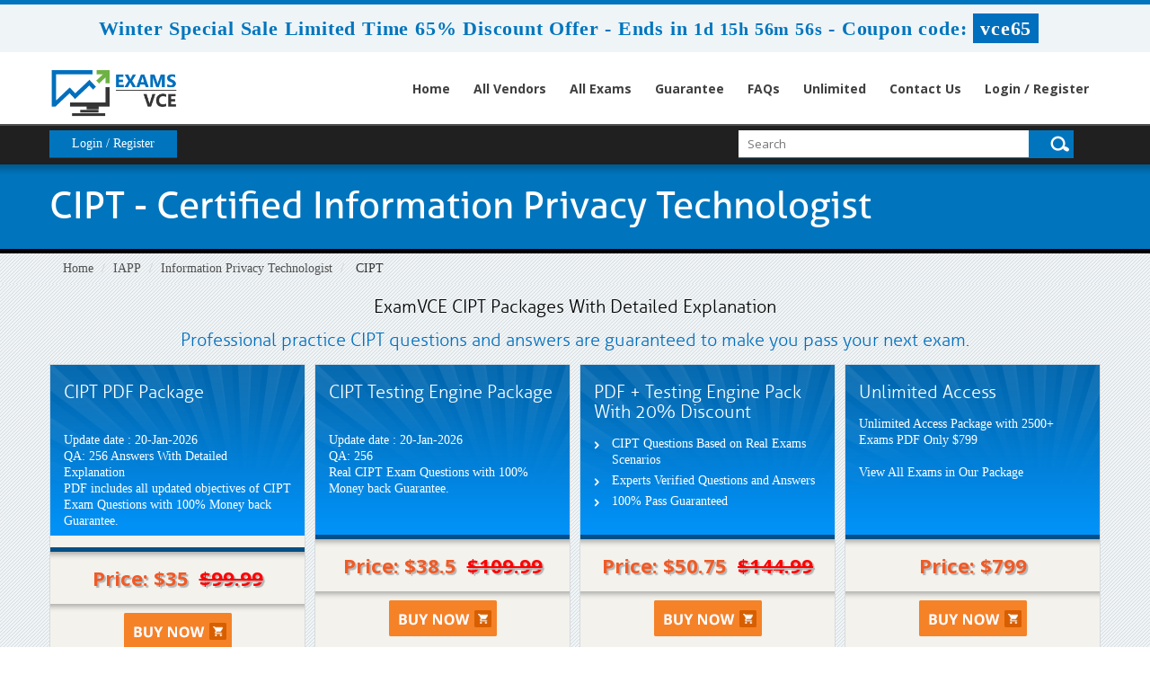

--- FILE ---
content_type: text/html; charset=UTF-8
request_url: https://www.examsvce.com/CIPT-exam.html
body_size: 9219
content:
<!DOCTYPE html>

<html lang="en">



<head>



    <meta charset="utf-8">

    <meta http-equiv="X-UA-Compatible" content="IE=edge">

    <meta name="viewport" content="width=device-width, initial-scale=1.0" />

    <meta name="author" content="">



    <meta name="description" content="ExamsVce provides you 100% passing guarantee to Pass your IAPP CIPT certification exam with ExamsVCE valid CIPT practice test questions answers." />
<meta name="keywords" content="CIPT vce practice test, vce CIPT dumps, CIPT vce Questions Answers, CIPT vce braindumps" />
<link rel="canonical" href="https://www.examsvce.com/CIPT-exam.html" />
<title>IAPP CIPT VCE Practice Test Questions Answers by ExamsVCE</title>

	<link rel="icon" href="https://www.examsvce.com/img/favicon.ico" type="image/x-icon">

    <!-- Bootstrap Core CSS -->

    <link href="https://www.examsvce.com/css/bootstrap.min.css" rel="stylesheet">



    <!-- Custom CSS -->

    <script src='https://www.google.com/recaptcha/api.js' async></script>

	<!-- <script src="https://www.google.com/recaptcha/api.js?render=6LefN94UAAAAAC4wghzmr-_oits3-D6G4i0_vdNB" defer></script> -->
	


    <link href="https://www.examsvce.com/css/custom.css" rel="stylesheet">

	<link href="https://www.examsvce.com/font-awesome-4.7.0/css/font-awesome.css" rel="stylesheet">

    <link href='https://fonts.googleapis.com/css?family=Open+Sans:300,400,700,600' rel='stylesheet' type='text/css'>



	<script src="https://www.examsvce.com/js/clipboard.min.js" async></script>

    <!-- HTML5 Shim and Respond.js IE8 support of HTML5 elements and media queries -->

    <!-- WARNING: Respond.js doesn't work if you view the page via file:// -->

    <!--[if lt IE 9]>

        <script src="https://oss.maxcdn.com/libs/html5shiv/3.7.0/html5shiv.js"></script>

        <script src="https://oss.maxcdn.com/libs/respond.js/1.4.2/respond.min.js"></script>

    <![endif]-->

    

<link href="https://www.examsvce.com/css/style.css?ver=3.3" rel="stylesheet" type="text/css">

<script type="text/javascript" src="https://www.examsvce.com/js/responsiveslides.min.js" async></script> 





<script>

        $(function () {

            $("#banner-slider").responsiveSlides({

                auto: false,

                pager: true,

                nav: false,

                speed: 600,

                maxwidth: 1170,

                maxheight: 530,

                namespace: "transparent-btns"

            });

        });

    </script>

	<script src="https://www.examsvce.com/js/jquery.js"></script>


<!--Start of Zopim Live Chat Script-->
<script type="text/javascript">
setTimeout(function(){
window.$zopim||(function(d,s){var z=$zopim=function(c){
z._.push(c)},$=z.s=
d.createElement(s),e=d.getElementsByTagName(s)[0];z.set=function(o){z.set.
_.push(o)};z._=[];z.set._=[];$.async=!0;$.setAttribute('charset','utf-8');
$.src='//v2.zopim.com/?4HWLfFA8ZMXbs2c22Z0fW8jSBLJQIQF3';z.t=+new Date;$.
type='text/javascript';e.parentNode.insertBefore($,e)})(document,'script');
}, 8000);

</script>
<!--End of Zopim Live Chat Script-->

<!-- Google tag (gtag.js) -->
<script async src="https://www.googletagmanager.com/gtag/js?id=G-F6EHEPM3E6"></script>
<script>
  window.dataLayer = window.dataLayer || [];
  function gtag(){dataLayer.push(arguments);}
  gtag('js', new Date());

  gtag('config', 'G-F6EHEPM3E6');
</script>


</head>



<body>




<!-- header advertisment -->
    <div class="promotionTitle">
        <div class="container">
            <div class="promotionTitle-title">
                <h3><span>Winter Special Sale Limited Time 65% Discount Offer - </span> Ends in <span id="coupontimeRem">0d 00h 00m 00s</span> - <span> Coupon code: <i>vce65</i></span>
                </h3>
            </div>
        </div>
    </div>
<!-- header advertisment -->
<style>
/* header advertisment */
.promotionTitle {
  background: #eff4f7;
  opacity: 1;
  height: 100%;
  width: 100%;
  visibility: visible;
}
.promotionTitleActive {
  opacity: 0;
  height: 0;
  width: 0;
  visibility: hidden;
}
.promotionTitle-title {
  position: relative;
}
.promotionTitle-title h3 {
  position: relative;
  font-size: 22px;
  letter-spacing: .8px;
  line-height: 1.5;
  margin: 10px 10px;
  color: #0075bd;
  font-weight: bold;
  text-align: center;
  width: 97%;
 padding: 0px;
}

.promotionTitle-title i{
	background-color:#006fbd;
	color:#fff;
	padding: 4px 8px;
	font-style: normal;
	font-weight: 600;
	font-size: 22px;
}

.promotionTitle-title span {
	 color: #0075bd;
	 font-weight: bold;
	 display: inline-block;
	 font-size: 22px;
 font-weight: bold;
}

.promotionTitle-title h3 span#coupontimeRem {
  font-size: 20px;
}
</style>
<script>
		function closeDisBox(){
			$('.topDiscountBar').hide();
		}
	// Set the date we're counting down to
		var countDownDate = new Date("Jan 21, 2026 23:59:59").getTime();

		// Update the count down every 1 second
		var x = setInterval(function() {

		  // Get today's date and time
		  var now = new Date().getTime();

		  // Find the distance between now and the count down date
		  var distance = countDownDate - now;

		  // Time calculations for days, hours, minutes and seconds
		  var days = Math.floor(distance / (1000 * 60 * 60 * 24));
		  var hours = Math.floor((distance % (1000 * 60 * 60 * 24)) / (1000 * 60 * 60));
		  var minutes = Math.floor((distance % (1000 * 60 * 60)) / (1000 * 60));
		  var seconds = Math.floor((distance % (1000 * 60)) / 1000);

		  // Display the result in the element with id="demo"
		  document.getElementById("coupontimeRem").innerHTML = days + "d " + hours + "h "
  + minutes + "m " + seconds + "s ";
		  // If the count down is finished, write some text
		  if (distance < 0) {
			clearInterval(x);
			document.getElementById("coupontimeRem").innerHTML = "EXPIRED";
		  }
		}, 1000);
	</script>

<script src="https://www.google.com/recaptcha/api.js?render=6Ldn4M8UAAAAAIurBHJl4puDFcRg0N35iRrHjuAJ"></script>
  <script>
  $(document).ready(function(){
      grecaptcha.ready(function() {
        grecaptcha.execute('6Ldn4M8UAAAAAIurBHJl4puDFcRg0N35iRrHjuAJ').then(function(token) {
                $('form[name="downloadDemo"]').prepend('<input type="hidden" name="g-recaptcha-response" value="'+token+'">');
                $('form[name="contactusForm"]').prepend('<input type="hidden" name="g-recaptcha-response" value="'+token+'">');
                $('form[name="exam_request"]').prepend('<input type="hidden" name="g-recaptcha-response" value="'+token+'">');
				$('form[name="forgotPass"]').prepend('<input type="hidden" name="g-recaptcha-response" value="'+token+'">');
                $('form[name="registerForm"]').prepend('<input type="hidden" name="g-recaptcha-response" value="'+token+'">');
                $('form[name="loginForm"]').prepend('<input type="hidden" name="g-recaptcha-response" value="'+token+'">');
                $('form[name="addComment"]').prepend('<input type="hidden" name="g-recaptcha-response" value="'+token+'">');
				
        });
      });
  })
  </script>

<div class="header">

        <div class="max-width">

        	<div class="group">

                <div class="logo-box group">
                    <a href="https://www.examsvce.com"><img src="https://www.examsvce.com/images/logo.png" alt="examsvce.com" class="sitelogo"></a>
                </div>
                <div class="nav_main">

                    <div id="menuLink" class="menuLink"><a>Menu</a></div>

                    <div class="nav_pan">

                      <ul class="nav">

                      
                       <li><a href="https://www.examsvce.com" >Home</a></li>

                     <li><a href="/vendors.html" >All Vendors</a></li>

					<li><a href="/allexams.html" >All Exams</a></li>

                 	<li><a href="/guarantee.html" >Guarantee</a></li>

					<li><a href="/faq.html" >FAQs</a></li>

					<li><a href="/unlimitedaccess.html" >Unlimited</a></li>

                    <li><a href="/contactus.html" >Contact Us</a></li>

                   	

						<li><a href="/register.html">Login / Register</a></li>

				    
                      </ul>

                    </div>

                </div>

            </div>

         </div>

        <div class="member-area-and-search-box group">

            <div class="max-width">

                <ul class="member-area group">

                	
                    	<li class="register"><a href="/register.html">Login / Register</a></li>

                    
                    

                    

                </ul>

                <div class="search-box">

                    <form class="form" action="/search.html" method="POST" >

                    	<input type="text" class="input-field01" id="textfield"  name="query" placeholder="Search" required >

                        <input type="submit" class="search-submit" value="&nbsp;">

                    </form>

            </div>

            </div>

        </div>

    </div>



    

  




<!-- Page Title -->
<div class="inner-page-banner">
   	<div class="max-width">
       	<h1 class="inner-banner-heading">CIPT - Certified Information Privacy Technologist</h1>
	</div>
</div>

<!-- Page breadcum -->

<div class="breadcrumb-box">

	<div class="max-width">

    	<ol class="breadcrumb">

  		<li><a href="https://www.examsvce.com">Home</a></li>

  		<li><a href="/IAPP.html">IAPP</a></li>

  		<li class="active"><a href="/Information-Privacy-Technologist-cert.html" >Information Privacy Technologist</a></li>

  		<li> CIPT  </li>

		</ol>

	</div>

</div>



    


    

    

    

    <div class="package-price-box">

    	<div class="max-width">

        	<div class="exam-package-box">

            	<h2 style="color:black">ExamVCE CIPT Packages With Detailed Explanation </h2>

                <h2>Professional practice CIPT questions and answers are guaranteed to make you pass your next exam.</h2>

                <div class="group portalpkg">

                    <div class="exam-package-list-box">

                        <div class="exam-package-list">

                            <h2>CIPT PDF Package</h2><br />

						<p><strong>Update date :</strong> 20-Jan-2026<br />

						<strong>QA:</strong> 256 Answers With Detailed Explanation <br />

                         PDF includes all updated objectives of CIPT Exam Questions with 100% Money back Guarantee.</p></p>

                        </div>

                        <div class="exam-package-list-button group">

														<div class="exam-package-price">Price: $35 &nbsp;<del>$99.99</del></div>
							
                        </div>
						<div class="exam-package-list-button group">

                            <div class="exam-button" style="float: none;text-align: center;">

                               <a href="javascript:void(0);" class="add_cart" data-url="/main/cart/addcart.html" data-id="5493" data-duration="3"   data-product="1"><img src="https://www.examsvce.com/img/add-to-cart.png" alt="CIPT PDF Package" /></a>

                            </div>


                        </div>

                    </div>

                    <div class="exam-package-list-box">

                        <div class="exam-package-list">

                            <h2>CIPT Testing Engine Package</h2><br />

						<p><strong>Update date :</strong> 20-Jan-2026<br />

						<strong>QA:</strong> 256<br />

                        Real CIPT Exam Questions with 100% Money back Guarantee.</p>

                           

                        </div>

                        <div class="exam-package-list-button group">

														<div class="exam-package-price">Price: $38.5 &nbsp;<del>$109.99</del></div>
							
                        </div>
						<div class="exam-package-list-button group">

                            <div class="exam-button" style="float: none;text-align: center;">

                               <a href="javascript:void(0);" class="add_cart"  data-duration="3" data-url="/main/cart/addcart.html" data-id="5493"   data-product="2"><img src="https://www.examsvce.com/img/add-to-cart.png" alt="Buy Now CIPT Testing Engine Package" /></a>

                            </div>


                        </div>

                    </div>

                    <div class="exam-package-list-box">

                        <div class="exam-package-list">

                            <h2>PDF + Testing Engine Pack With 20% Discount</h2>

                            <ul class="exam-pkg-inner-list">

                            	<li>CIPT Questions Based on Real Exams Scenarios</li>

                            	<li>Experts Verified Questions and Answers</li>

                            	<li>100% Pass Guaranteed</li>

                            </ul>

                        </div>

                        <div class="exam-package-list-button group">

														<div class="exam-package-price">Price: $50.75 &nbsp;<del>$144.99</del></div>
							
                        </div>
						<div class="exam-package-list-button group">

                            <div class="exam-button" style="float: none;text-align: center;">

                                <a href="javascript:void(0);" class="add_cart" data-url="/main/cart/addcart.html" data-id="5493" data-product="3" data-duration="3"><img src="https://www.examsvce.com/img/add-to-cart.png" alt="Buy Now CIPT PDF + Testing Engine Pack" /></a>

                            </div>


                        </div>

                    </div>

                    <div class="exam-package-list-box">

                        <div class="exam-package-list">

                            <h2>Unlimited Access</h2>
							                            <p>Unlimited Access Package with 2500+ Exams PDF Only $799<br><br> View All Exams in Our Package </p>

                        </div>

                        <div class="exam-package-list-button group">

                            <div class="exam-package-price">Price: $799</div>

                        </div>
						<div class="exam-package-list-button group">

                            <div class="exam-button" style="float: none;text-align: center;">

                                <a href="/unlimitedaccess.html"><img src="https://www.examsvce.com/img/add-to-cart.png" alt="buy now unlimited access package" /></a>

                            </div>

                            

                        </div>

                    </div>

                </div>

            </div>

        </div>

    </div>

    
    
    
    <div class="inner-body-box">

    	<div class="max-width">

        	<div class="inner-body-left">


				                
										<div class="row">
					<div class="col-lg-12"><h2>CIPT Question and Answers Include:</h2></div>
										<div class="col-lg-6 questionsInc"><strong>Single Choice Questions:</strong> 256 Q&A's</div>
										</div>
					<div class="spacing"></div>
					
                <h2 class="apple-heading">Pass CIPT Certified Information Privacy Technologist Exam in your First attempt with ExamsVCE CIPT Practice Test Questions Answers</h2>

<h2>Features of the Exams VCE IAPP CIPT Brainddumps</h2>

<p>If you are looking for a reliable website for exam Certified Information Privacy Technologist preparation, then examsvce.com is the best choice. The test dumps that we offer for&nbsp;Certified Information Privacy Technologist at a examsvce.com are unique in many ways. Due to our professional services and 24/7 support, we are admired among the clients. Due to our online presence, we are very easy to access anytime. The users can get our Downloadable&nbsp;&nbsp;IAPP Information Privacy Technologist CIPT PDF and prepare for the exam at their ease.</p>

<h2>Some of the salient features of CIPT Braindumps and services of the Exams VCE are given below.</h2>

<p><br />
- 24/7 support<br />
- Money back guarantee of IAPP CIPT braindumps<br />
- Authentic and verified content in the form of the brain dump for IAPP CIPT<br />
- Offers free braindumps for IAPP Certified Information Privacy Technologist.<br />
- IAPP CIPT vce is based on exam questions</p>

<p>The study content is very easy and simple to understand. The Certified Information Privacy Technologist.&nbsp;material in the brain dump is of high quality and worth to purchase for. It contains to the point, exam relevant and authentic information. The whole content is perfect and updated.</p>
				
				



				  

								<h3 class="blue-heading">All IAPP Certification Exams</h3>
                <ul class="cert-list02 group">
                    <li class="cert-titles">Exam</li>
                    <li class="cert-price">Update</li>
                    <li class="cert-buynow">Buy Now</li>
                </ul>
                <ul>
	               	                    <li>
						<ul class="cert-list02 cert-content group">
							<li class="cert-titles">
                                <div class="cert-title01">
								<a href="/AIGP-exam.html">
								AIGP Braindumps
                                </a></div>
                                <div class="cert-titles-descripton">Artificial Intelligence Governance Professional</div>
                            </li>
                            <li class="cert-price03">20-Jan-2026</li>

                            <li class="cert-buynow">
<a href="javascript:void(0);" class="buy-now-button add_cart" data-url="/main/cart/addcart.html" data-id="9160" data-product="3" data-duration="3">
Buy Now</a>

                            </li>

                        </ul>

                    </li>

                    

                                         <li>
						<ul class="cert-list02 cert-content group">
							<li class="cert-titles">
                                <div class="cert-title01">
								<a href="/CIPP-A-exam.html">
								CIPP-A Braindumps
                                </a></div>
                                <div class="cert-titles-descripton">Certified Information Privacy Professional/Asia (CIPP/A)</div>
                            </li>
                            <li class="cert-price03">20-Jan-2026</li>

                            <li class="cert-buynow">
<a href="javascript:void(0);" class="buy-now-button add_cart" data-url="/main/cart/addcart.html" data-id="6287" data-product="3" data-duration="3">
Buy Now</a>

                            </li>

                        </ul>

                    </li>

                    

                                         <li>
						<ul class="cert-list02 cert-content group">
							<li class="cert-titles">
                                <div class="cert-title01">
								<a href="/CIPP-C-exam.html">
								CIPP-C Braindumps
                                </a></div>
                                <div class="cert-titles-descripton">Certified Information Privacy Professional/ Canada (CIPP/C)</div>
                            </li>
                            <li class="cert-price03">20-Jan-2026</li>

                            <li class="cert-buynow">
<a href="javascript:void(0);" class="buy-now-button add_cart" data-url="/main/cart/addcart.html" data-id="6288" data-product="3" data-duration="3">
Buy Now</a>

                            </li>

                        </ul>

                    </li>

                    

                                         <li>
						<ul class="cert-list02 cert-content group">
							<li class="cert-titles">
                                <div class="cert-title01">
								<a href="/CIPP-US-exam.html">
								CIPP-US Braindumps
                                </a></div>
                                <div class="cert-titles-descripton">Certified Information Privacy Professional/United States (CIPP/US)</div>
                            </li>
                            <li class="cert-price03">20-Jan-2026</li>

                            <li class="cert-buynow">
<a href="javascript:void(0);" class="buy-now-button add_cart" data-url="/main/cart/addcart.html" data-id="6289" data-product="3" data-duration="3">
Buy Now</a>

                            </li>

                        </ul>

                    </li>

                    

                                         <li>
						<ul class="cert-list02 cert-content group">
							<li class="cert-titles">
                                <div class="cert-title01">
								<a href="/CIPM-exam.html">
								CIPM Braindumps
                                </a></div>
                                <div class="cert-titles-descripton">Certified Information Privacy Manager (CIPM)</div>
                            </li>
                            <li class="cert-price03">20-Jan-2026</li>

                            <li class="cert-buynow">
<a href="javascript:void(0);" class="buy-now-button add_cart" data-url="/main/cart/addcart.html" data-id="6281" data-product="3" data-duration="3">
Buy Now</a>

                            </li>

                        </ul>

                    </li>

                    

                                         <li>
						<ul class="cert-list02 cert-content group">
							<li class="cert-titles">
                                <div class="cert-title01">
								<a href="/CIPT-B-exam.html">
								CIPT-B Braindumps
                                </a></div>
                                <div class="cert-titles-descripton">Certified Information Privacy Technologist Beta Exam</div>
                            </li>
                            <li class="cert-price03">20-Jan-2026</li>

                            <li class="cert-buynow">

                            </li>

                        </ul>

                    </li>

                    

                                         <li>
						<ul class="cert-list02 cert-content group">
							<li class="cert-titles">
                                <div class="cert-title01">
								<a href="/PLS_Ethics_Exam-exam.html">
								PLS_Ethics_Exam Braindumps
                                </a></div>
                                <div class="cert-titles-descripton">Privacy Law Specialist - Ethics Exam</div>
                            </li>
                            <li class="cert-price03">20-Jan-2026</li>

                            <li class="cert-buynow">

                            </li>

                        </ul>

                    </li>

                    

                                         <li>
						<ul class="cert-list02 cert-content group">
							<li class="cert-titles">
                                <div class="cert-title01">
								<a href="/CIPP-E-exam.html">
								CIPP-E Braindumps
                                </a></div>
                                <div class="cert-titles-descripton">Certified Information Privacy Professional/Europe (CIPP/E)</div>
                            </li>
                            <li class="cert-price03">20-Jan-2026</li>

                            <li class="cert-buynow">
<a href="javascript:void(0);" class="buy-now-button add_cart" data-url="/main/cart/addcart.html" data-id="6250" data-product="3" data-duration="3">
Buy Now</a>

                            </li>

                        </ul>

                    </li>

                    

                     
                </ul>
    			
      <br />          


				

<br>









<br>
				<section id="addtestimonials">
        <div class="">
        <div class="col-lg-12 no-padding">
            <div class="loginmodal-container">
                <div class="col-lg-12">
                <h4>Add a Comment</h4>
                        
                                    
                                <form name="addComment" id="addComment" method="post" action="/main/testimonials/addcomment.html">
                    <div class="col-lg-12 no-padding">
                        <div class="col-lg-4">
                         <input type="text" class="user-form" name="name" placeholder="Name" required="required" />
                        </div>
                        <div class="col-lg-4">
                            <input type="email" class="user-form" name="email" placeholder="Email" required="required" />
                        </div>
                        <div class="col-lg-4">
                         
                        </div>
                    </div>
                    <div class="col-lg-12 no-padding">
                        <div class="col-lg-8">
                            <textarea class="user-form" name="content" placeholder="Add a Comment" required="required" style="height:150px;" /></textarea>
                        </div>
                        <div class="col-lg-4" style"color: #999;">
                            Comment will be moderated and published within 1-2 hours
                        </div>
                        <input type="hidden" name="rurl" value="" />
                        <input type="hidden" name="eid" value="5493">
                    </div>
    
                    <div class="col-lg-12 no-padding">

                            <input type="submit" name="login" class="buy-now-button" value="Submit">
                       
                    </div>

		
                </form>
                </div>
            </div>
        </div>
        </div>
    </section>
            </div>

            

            

            <!-- Testimonials -->

            <div class="modal fade" id="myModal" role="dialog">

    <div class="modal-dialog">

    

      <!-- Modal content-->

      <div class="modal-content">

        <div class="modal-header">

          <button type="button" class="close" data-dismiss="modal">&times;</button>

          <h4 class="modal-title">First Try then Buy</h4>

        </div>

        <div class="modal-body">

        

        <div class="row">

          <div class="col-md-4">
           <img src="https://www.examsvce.com/img/demo-image.png" alt="Certified Information Privacy Technologist download free" class="img-responsive" />
			<div class="smallspacing"></div><br>
			
          </div>
         
   <div class="col-md-8">
	<style type="text/css">.demoFeatures {list-style: none; padding: 0px; line-height: 25px; margin-bottom: 14px;}</style>
    	<div>&#x2714; CIPT All Real Exam Questions</div>
			<ul class="demoFeatures">
				<li>&#x2714; CIPT Exam easy to use and print PDF format</li>
				<li>&#x2714; Cover All syllabus and Objectives</li>
				<li>&#x2714; Download Free CIPT Demo (Try before Buy)</li>
				<li>&#x2714; Free Frequent Updates</li>
				<li>&#x2714; 100% Passing Guarantee by ExamsVCE</li>
			</ul>

   		<form name="downloadDemo" action="/main/cert/download_demo.html" method="post">
			  <input type="hidden" name="id" value="5493">	
              <input type="email"  name="email" placeholder="Email" class="form-control" required><br>	
              <input type="hidden" name="code" value="CIPT">
              <input type="hidden" name="vendor" value="IAPP">
              <input type="image" src="https://www.examsvce.com/img/download-demo.png" />
             
				

              </form>
   </div>



</div>



 

        </div>

        <div class="modal-footer">

          <button type="button" class="btn btn-default" data-dismiss="modal">Close</button>

        </div>

      </div>

      

    </div>

  </div>

			<!-- Testimonials End -->

            

            

            <div class="inner-body-right">
								<h2 class="blue-heading">IAPP CIPT Questions Answer</h2>
				<div class="free-question-answer">
					<ul class="free-question-answer-list group no-padding">
                    	 
                    	<li  style="width:100%">
							<a href="/IAPP/free-CIPT-exam-questions.html" style="line-height: 36px; font-weight:bold">
								Free: IAPP CIPT  Practice Questions 1-20							</a>
						</li>

                        
                    	<li  style="width:100%">
							<a href="/IAPP/free-CIPT-exam-questions-2.html" style="line-height: 36px; font-weight:bold">
								Free: IAPP CIPT  Practice Questions 21-40							</a>
						</li>

                        
                    	<li  style="width:100%">
							<a href="/IAPP/free-CIPT-exam-questions-3.html" style="line-height: 36px; font-weight:bold">
								Free: IAPP CIPT  Practice Questions 41-60							</a>
						</li>

                        
                    	<li  style="width:100%">
							<a href="/IAPP/free-CIPT-exam-questions-4.html" style="line-height: 36px; font-weight:bold">
								Free: IAPP CIPT  Practice Questions 61-66							</a>
						</li>

                                            </ul>
                </div>
				







            	
				<h2 class="green-heading">Popular Vendor</h2>
                <div class="inner-popular-vendor">
                	<ul class="inner-popular-vendor-list group">
                    	 
                    	<li ><a href="/Adobe.html" title="Adobe">

						Adobe
        </a></li>

                        
                    	<li class="second"><a href="/Android.html" title="Android">

						Android
        </a></li>

                        
                    	<li ><a href="/BICSI.html" title="BICSI">

						BICSI
        </a></li>

                        
                    	<li class="second"><a href="/Hitachi.html" title="Hitachi">

						Hitachi
        </a></li>

                        
                    	<li ><a href="/IIBA.html" title="IIBA">

						IIBA
        </a></li>

                        
                    	<li class="second"><a href="/ISC.html" title="ISC">

						ISC
        </a></li>

                        
                    	<li ><a href="/ISTQB.html" title="ISTQB">

						ISTQB
        </a></li>

                        
                    	<li class="second"><a href="/Nokia.html" title="Nokia">

						Nokia
        </a></li>

                        
                    	<li ><a href="/The-Open-Group.html" title="The Open Group">

						The Open Group
        </a></li>

                        
                    	<li class="second"><a href="/VMware.html" title="VMware">

						VMware
        </a></li>

                        
                    	<li ><a href="/Netapp.html" title="Netapp">

						Netapp
        </a></li>

                        
                    	<li class="second"><a href="/MuleSoft.html" title="MuleSoft">

						MuleSoft
        </a></li>

                        
                    	<li ><a href="/Ericsson.html" title="Ericsson">

						Ericsson
        </a></li>

                        
                    	<li class="second"><a href="/DAMA.html" title="DAMA">

						DAMA
        </a></li>

                        
                    	<li ><a href="/ACAMS.html" title="ACAMS">

						ACAMS
        </a></li>

                        
                    	<li class="second"><a href="/CISI.html" title="CISI">

						CISI
        </a></li>

                        
                    	<li ><a href="/Cyber-AB.html" title="Cyber AB">

						Cyber AB
        </a></li>

                        
                    

                    </ul>

                    <a href="/vendors.html" class="white-button">View All Vendors</a>

                </div>

                <h2 class="red-heading">Member Login</h2>

                <div class="member-login group">

                	<p>Signup now to our newsletter to get the latest updates of our products, news and many more. We do not spam.</p>

                    <form class="login-form" method="post" action="/login.html">

                    	<div class="group">

                            <label class="input-label03">Name</label>

                            <input class="input-field03 input-field04 input-field05" type="email" placeholder="Email" name="email" >

                    	</div>

                    	<div class="group">

                            <label class="input-label03">Pass</label>

                            <input class="input-field03 input-field04" type="password" placeholder="Password" name="password" >

                        </div>

                        <div class="group">
							<input type="hidden" id="g-recaptcha-login" name="g-recaptcha-login">
                            

                            <a href="/forgotpass.html" class="forget-password">Forgot Your Password?</a>

                        </div>

                        <div class="group"><input type="submit" class="white-button02" value="Signin"></div>

                    </form>

                </div>

                <h2 class="blue-heading">What People Say About Us</h2>

                <div class="what-people-say">

                						<p style="color: #abdcff;"><i>Posted by Afon on 27-Dec-2025</i></p>
                     <p>examsvce authentic study material for CIPT exams is a game-changer. It covers all the essential topics and ensured my success.</p>										<p style="color: #abdcff;"><i>Posted by Danna on 03-Dec-2025</i></p>
                     <p>Thanks to Examsvce testing engine, I gained confidence and passed the CIPT exam smoothly. Their 24/7 support team was a great help!</p>					                </div>

                <h3 class="purpal-heading">Money Back Guarantee</h3>
                <div class="money-back group">
                	<div class="group">
                    	<div class="money-back-image-box"><img src="images/money-back-image.png" alt="examsvce money back guarantee"></div>
                    	<p class="money-back-text">We offer you 30 days money back guarantee. Students, who got failed, even after struggling hard to pass the exams by using our preparation material, are advised to claim our money back guarantee.</p>
                    </div>
                </div>

				<br>

		

			

					                <div class="try-demo-box">
                	<div class="try-demo-nner-box group" style="height: 435px;">
                    	<div class="try-demo-left">
                        	<h5>TRY our DEMO before you BUY</h5>
                        </div>
						<div class="money-back-image-box"><img src="images/demo-image.png" alt="examsvce money back guarantee" class="img-responsive"></div>
							<p class="money-back-text">ExamsVCE provides its customers the opportunity of analyzing the contents of its study guides before actual purchase. For the purpose, Free Demo of each product is available on ExamsVCE website. The demo will prove a compact summary of all the features of ExamsVCE study guides and will introduce you with everything in detail. It contains everything what we offer in a study guide in detail except the online help which you can use anytime you face a problem in understanding the contents of the study guide. The visitors can download the free demo and compare the study file contents with the material of the other study sources.</p>

                    </div>
					<div class="spacing" style="padding: 0px;"></div>
                    <div class="download-button-box group">
                    	<a href="#" class="download-button" data-toggle="modal" data-target="#myModal">Download Now<span>&nbsp;</span></a>
                    </div>
                </div>
				


            </div>

        </div>

    </div>




<script>
  grecaptcha.ready(function() {
      grecaptcha.execute('6LefN94UAAAAAC4wghzmr-_oits3-D6G4i0_vdNB', {action: 'homepage'}).then(function(token) {
         // console.log(token);
         document.getElementById("g-recaptcha-response").value = token;
      });

	  grecaptcha.execute('6LefN94UAAAAAC4wghzmr-_oits3-D6G4i0_vdNB', {action: 'comment'}).then(function(token) {
         // console.log(token);
         document.getElementById("g-recaptcha-comment").value = token;
      });

	  grecaptcha.execute('6LefN94UAAAAAC4wghzmr-_oits3-D6G4i0_vdNB', {action: 'login'}).then(function(token) {
         // console.log(token);
         document.getElementById("g-recaptcha-login").value = token;
      });
  });


  
  
  </script>













	<script type="application/ld+json">
                {
                "@context": "http://schema.org",
                "@type": "Product",
                "aggregateRating": {
                "@type": "AggregateRating",
                "ratingValue": "5.0",
                "reviewCount": "256"
                },
                "image": "https://www.examsvce.com/img/demo-image.png",
                "name": "IAPP CIPT Exam",
                "sku":"CIPT",
                "description": "CIPT Practice Test Questions Answers",
                "releaseDate":"2020-02-22 19:19:56",
                "offers": {
                "@type": "Offer",
                "availability": "http://schema.org/InStock",
                "price": "99.99",
                "priceCurrency": "USD"
                },
                "review": [
                {
                "@type": "Review",
                "author": "Examsvce",
                "datePublished": "2020-02-22 19:19:56",
                "description": "CIPT - Certified Information Privacy Technologist",
                "reviewRating": {
                "@type": "Rating",
                "bestRating": "5",
                "ratingValue": "5",
                "worstRating": "0"
                }
                }
                ]
                }
            </script>
            <script type="application/ld+json">
            {
             "@context": "http://schema.org",
             "@type": "BreadcrumbList",
             "itemListElement":
             [
              {
               "@type": "ListItem",
               "position": 1,
               "item":
               {
                "@id": "/IAPP.html",
                "name": "IAPP"
                }
              },
              {
               "@type": "ListItem",
              "position": 2,
              "item":
               {
                 "@id": "/Information-Privacy-Technologist-cert.html",
                 "name": "Information Privacy Technologist"
               }
              },
              {
               "@type": "ListItem",
              "position": 3,
              "item":
               {
                 "@id": "/CIPT-exam.html",
                 "name": "CIPT"
               }
              }
             ]
            }
            </script>












  

  

  

<div class="payment-box">

    	<div class="max-width">

        	<div class="payment-inner-box group">

            	<h2>Payments We Accept</h2>

                <p>Your purchase with ExamsVCE is safe and fast. Your products will be available for immediate download after your payment has been received.<br>

				The ExamsVCE website is protected by 256-bit SSL from McAfee, the leader in online security.</p>

                <div class="payment-images-box">

           	    <img src="https://www.examsvce.com/images/payment-image.png" alt="examsvce payment method"> </div>

            </div>

        </div>

    </div>

    

    <div class="footer">

    	<div class="max-width">
			<div class="col-lg-10">
            <ul class="footer-nav group">

                <li><a href="https://www.examsvce.com">Home</a></li>

                <li><a href="/aboutus.html">About Us</a></li>

                <li><a href="/allexams.html">All Exams</a></li>

                <li><a href="/vendors.html">All Vendors</a></li>

                <li><a href="/guarantee.html">Guarantee</a></li>

                <li><a href="/testimonials.html">Testimonials</a></li>

                <li><a href="/contactus.html">Contact US</a></li>
                <li><a href="/dmca.html">DMCA & Copyrights</a></li>

            </ul>

            <h2>Contact Us</h2>

            <div class="team-email"><span>Support Team: </span><a href="mailto:2026-01-20 18:02:57" >support@examsvce.com</a></div>

            <div class="copy-right-and-social-box group">

            <ul class="social-icon group">

                <li class="facebook-ico"><a href="#">&nbsp;</a></li>

                <li class="twitter-ico"><a href="#">&nbsp;</a></li>

                <li class="in-ico"><a href="#">&nbsp;</a></li>

                <li class="rss-feed-ico"><a href="#">&nbsp;</a></li>

            </ul>



            <div class="copy-right">Copyright © 2013-2026 examsvce.com. All Rights Reserved</div>

            </div>

</div>
			<div class="col-md-2 col-sm-6 col-xs-12">
				<div class="secureSite">
            		<img src="https://www.examsvce.com/img/mcafee.png" alt="mcafee secure" class="center-block">
					<p class="text-center" style="color:white; font-size:12px;">TESTED 20 Jan 2026</p>
				</div>
            </div>

        </div>

    </div>

    

    

    

    

    

    

    

    

    

    







    

    <!-- /.container -->



    <!-- jQuery -->

    



    <!-- Bootstrap Core JavaScript -->

    <script src="https://www.examsvce.com/js/bootstrap.min.js"></script>

    <script src="https://www.examsvce.com/js/manage.js"></script>

    

    <script src="https://www.examsvce.com/js/jquery.min.js"></script>

	<script type="text/javascript">

  $('body').on('click', '.menuLink', function()

  {

	  var state = $(this).data('state');

	  switch(state){

		  case 1 :

		  case undefined:

			  $('.nav_pan').animate({height: "toggle", opacity: "toggle"}, 400, 'linear');

			  $(this).data('state', 2);

			  break;

		  case 2 :

			  $('.nav_pan').animate({height: "toggle", opacity: "toggle"}, 400, 'linear');

			  $(this).data('state', 1);

			  break;

	  }

  });

</script>


</body>



</html>

--- FILE ---
content_type: text/html; charset=utf-8
request_url: https://www.google.com/recaptcha/api2/anchor?ar=1&k=6Ldn4M8UAAAAAIurBHJl4puDFcRg0N35iRrHjuAJ&co=aHR0cHM6Ly93d3cuZXhhbXN2Y2UuY29tOjQ0Mw..&hl=en&v=PoyoqOPhxBO7pBk68S4YbpHZ&size=invisible&anchor-ms=20000&execute-ms=30000&cb=ytoea72tmjgr
body_size: 48556
content:
<!DOCTYPE HTML><html dir="ltr" lang="en"><head><meta http-equiv="Content-Type" content="text/html; charset=UTF-8">
<meta http-equiv="X-UA-Compatible" content="IE=edge">
<title>reCAPTCHA</title>
<style type="text/css">
/* cyrillic-ext */
@font-face {
  font-family: 'Roboto';
  font-style: normal;
  font-weight: 400;
  font-stretch: 100%;
  src: url(//fonts.gstatic.com/s/roboto/v48/KFO7CnqEu92Fr1ME7kSn66aGLdTylUAMa3GUBHMdazTgWw.woff2) format('woff2');
  unicode-range: U+0460-052F, U+1C80-1C8A, U+20B4, U+2DE0-2DFF, U+A640-A69F, U+FE2E-FE2F;
}
/* cyrillic */
@font-face {
  font-family: 'Roboto';
  font-style: normal;
  font-weight: 400;
  font-stretch: 100%;
  src: url(//fonts.gstatic.com/s/roboto/v48/KFO7CnqEu92Fr1ME7kSn66aGLdTylUAMa3iUBHMdazTgWw.woff2) format('woff2');
  unicode-range: U+0301, U+0400-045F, U+0490-0491, U+04B0-04B1, U+2116;
}
/* greek-ext */
@font-face {
  font-family: 'Roboto';
  font-style: normal;
  font-weight: 400;
  font-stretch: 100%;
  src: url(//fonts.gstatic.com/s/roboto/v48/KFO7CnqEu92Fr1ME7kSn66aGLdTylUAMa3CUBHMdazTgWw.woff2) format('woff2');
  unicode-range: U+1F00-1FFF;
}
/* greek */
@font-face {
  font-family: 'Roboto';
  font-style: normal;
  font-weight: 400;
  font-stretch: 100%;
  src: url(//fonts.gstatic.com/s/roboto/v48/KFO7CnqEu92Fr1ME7kSn66aGLdTylUAMa3-UBHMdazTgWw.woff2) format('woff2');
  unicode-range: U+0370-0377, U+037A-037F, U+0384-038A, U+038C, U+038E-03A1, U+03A3-03FF;
}
/* math */
@font-face {
  font-family: 'Roboto';
  font-style: normal;
  font-weight: 400;
  font-stretch: 100%;
  src: url(//fonts.gstatic.com/s/roboto/v48/KFO7CnqEu92Fr1ME7kSn66aGLdTylUAMawCUBHMdazTgWw.woff2) format('woff2');
  unicode-range: U+0302-0303, U+0305, U+0307-0308, U+0310, U+0312, U+0315, U+031A, U+0326-0327, U+032C, U+032F-0330, U+0332-0333, U+0338, U+033A, U+0346, U+034D, U+0391-03A1, U+03A3-03A9, U+03B1-03C9, U+03D1, U+03D5-03D6, U+03F0-03F1, U+03F4-03F5, U+2016-2017, U+2034-2038, U+203C, U+2040, U+2043, U+2047, U+2050, U+2057, U+205F, U+2070-2071, U+2074-208E, U+2090-209C, U+20D0-20DC, U+20E1, U+20E5-20EF, U+2100-2112, U+2114-2115, U+2117-2121, U+2123-214F, U+2190, U+2192, U+2194-21AE, U+21B0-21E5, U+21F1-21F2, U+21F4-2211, U+2213-2214, U+2216-22FF, U+2308-230B, U+2310, U+2319, U+231C-2321, U+2336-237A, U+237C, U+2395, U+239B-23B7, U+23D0, U+23DC-23E1, U+2474-2475, U+25AF, U+25B3, U+25B7, U+25BD, U+25C1, U+25CA, U+25CC, U+25FB, U+266D-266F, U+27C0-27FF, U+2900-2AFF, U+2B0E-2B11, U+2B30-2B4C, U+2BFE, U+3030, U+FF5B, U+FF5D, U+1D400-1D7FF, U+1EE00-1EEFF;
}
/* symbols */
@font-face {
  font-family: 'Roboto';
  font-style: normal;
  font-weight: 400;
  font-stretch: 100%;
  src: url(//fonts.gstatic.com/s/roboto/v48/KFO7CnqEu92Fr1ME7kSn66aGLdTylUAMaxKUBHMdazTgWw.woff2) format('woff2');
  unicode-range: U+0001-000C, U+000E-001F, U+007F-009F, U+20DD-20E0, U+20E2-20E4, U+2150-218F, U+2190, U+2192, U+2194-2199, U+21AF, U+21E6-21F0, U+21F3, U+2218-2219, U+2299, U+22C4-22C6, U+2300-243F, U+2440-244A, U+2460-24FF, U+25A0-27BF, U+2800-28FF, U+2921-2922, U+2981, U+29BF, U+29EB, U+2B00-2BFF, U+4DC0-4DFF, U+FFF9-FFFB, U+10140-1018E, U+10190-1019C, U+101A0, U+101D0-101FD, U+102E0-102FB, U+10E60-10E7E, U+1D2C0-1D2D3, U+1D2E0-1D37F, U+1F000-1F0FF, U+1F100-1F1AD, U+1F1E6-1F1FF, U+1F30D-1F30F, U+1F315, U+1F31C, U+1F31E, U+1F320-1F32C, U+1F336, U+1F378, U+1F37D, U+1F382, U+1F393-1F39F, U+1F3A7-1F3A8, U+1F3AC-1F3AF, U+1F3C2, U+1F3C4-1F3C6, U+1F3CA-1F3CE, U+1F3D4-1F3E0, U+1F3ED, U+1F3F1-1F3F3, U+1F3F5-1F3F7, U+1F408, U+1F415, U+1F41F, U+1F426, U+1F43F, U+1F441-1F442, U+1F444, U+1F446-1F449, U+1F44C-1F44E, U+1F453, U+1F46A, U+1F47D, U+1F4A3, U+1F4B0, U+1F4B3, U+1F4B9, U+1F4BB, U+1F4BF, U+1F4C8-1F4CB, U+1F4D6, U+1F4DA, U+1F4DF, U+1F4E3-1F4E6, U+1F4EA-1F4ED, U+1F4F7, U+1F4F9-1F4FB, U+1F4FD-1F4FE, U+1F503, U+1F507-1F50B, U+1F50D, U+1F512-1F513, U+1F53E-1F54A, U+1F54F-1F5FA, U+1F610, U+1F650-1F67F, U+1F687, U+1F68D, U+1F691, U+1F694, U+1F698, U+1F6AD, U+1F6B2, U+1F6B9-1F6BA, U+1F6BC, U+1F6C6-1F6CF, U+1F6D3-1F6D7, U+1F6E0-1F6EA, U+1F6F0-1F6F3, U+1F6F7-1F6FC, U+1F700-1F7FF, U+1F800-1F80B, U+1F810-1F847, U+1F850-1F859, U+1F860-1F887, U+1F890-1F8AD, U+1F8B0-1F8BB, U+1F8C0-1F8C1, U+1F900-1F90B, U+1F93B, U+1F946, U+1F984, U+1F996, U+1F9E9, U+1FA00-1FA6F, U+1FA70-1FA7C, U+1FA80-1FA89, U+1FA8F-1FAC6, U+1FACE-1FADC, U+1FADF-1FAE9, U+1FAF0-1FAF8, U+1FB00-1FBFF;
}
/* vietnamese */
@font-face {
  font-family: 'Roboto';
  font-style: normal;
  font-weight: 400;
  font-stretch: 100%;
  src: url(//fonts.gstatic.com/s/roboto/v48/KFO7CnqEu92Fr1ME7kSn66aGLdTylUAMa3OUBHMdazTgWw.woff2) format('woff2');
  unicode-range: U+0102-0103, U+0110-0111, U+0128-0129, U+0168-0169, U+01A0-01A1, U+01AF-01B0, U+0300-0301, U+0303-0304, U+0308-0309, U+0323, U+0329, U+1EA0-1EF9, U+20AB;
}
/* latin-ext */
@font-face {
  font-family: 'Roboto';
  font-style: normal;
  font-weight: 400;
  font-stretch: 100%;
  src: url(//fonts.gstatic.com/s/roboto/v48/KFO7CnqEu92Fr1ME7kSn66aGLdTylUAMa3KUBHMdazTgWw.woff2) format('woff2');
  unicode-range: U+0100-02BA, U+02BD-02C5, U+02C7-02CC, U+02CE-02D7, U+02DD-02FF, U+0304, U+0308, U+0329, U+1D00-1DBF, U+1E00-1E9F, U+1EF2-1EFF, U+2020, U+20A0-20AB, U+20AD-20C0, U+2113, U+2C60-2C7F, U+A720-A7FF;
}
/* latin */
@font-face {
  font-family: 'Roboto';
  font-style: normal;
  font-weight: 400;
  font-stretch: 100%;
  src: url(//fonts.gstatic.com/s/roboto/v48/KFO7CnqEu92Fr1ME7kSn66aGLdTylUAMa3yUBHMdazQ.woff2) format('woff2');
  unicode-range: U+0000-00FF, U+0131, U+0152-0153, U+02BB-02BC, U+02C6, U+02DA, U+02DC, U+0304, U+0308, U+0329, U+2000-206F, U+20AC, U+2122, U+2191, U+2193, U+2212, U+2215, U+FEFF, U+FFFD;
}
/* cyrillic-ext */
@font-face {
  font-family: 'Roboto';
  font-style: normal;
  font-weight: 500;
  font-stretch: 100%;
  src: url(//fonts.gstatic.com/s/roboto/v48/KFO7CnqEu92Fr1ME7kSn66aGLdTylUAMa3GUBHMdazTgWw.woff2) format('woff2');
  unicode-range: U+0460-052F, U+1C80-1C8A, U+20B4, U+2DE0-2DFF, U+A640-A69F, U+FE2E-FE2F;
}
/* cyrillic */
@font-face {
  font-family: 'Roboto';
  font-style: normal;
  font-weight: 500;
  font-stretch: 100%;
  src: url(//fonts.gstatic.com/s/roboto/v48/KFO7CnqEu92Fr1ME7kSn66aGLdTylUAMa3iUBHMdazTgWw.woff2) format('woff2');
  unicode-range: U+0301, U+0400-045F, U+0490-0491, U+04B0-04B1, U+2116;
}
/* greek-ext */
@font-face {
  font-family: 'Roboto';
  font-style: normal;
  font-weight: 500;
  font-stretch: 100%;
  src: url(//fonts.gstatic.com/s/roboto/v48/KFO7CnqEu92Fr1ME7kSn66aGLdTylUAMa3CUBHMdazTgWw.woff2) format('woff2');
  unicode-range: U+1F00-1FFF;
}
/* greek */
@font-face {
  font-family: 'Roboto';
  font-style: normal;
  font-weight: 500;
  font-stretch: 100%;
  src: url(//fonts.gstatic.com/s/roboto/v48/KFO7CnqEu92Fr1ME7kSn66aGLdTylUAMa3-UBHMdazTgWw.woff2) format('woff2');
  unicode-range: U+0370-0377, U+037A-037F, U+0384-038A, U+038C, U+038E-03A1, U+03A3-03FF;
}
/* math */
@font-face {
  font-family: 'Roboto';
  font-style: normal;
  font-weight: 500;
  font-stretch: 100%;
  src: url(//fonts.gstatic.com/s/roboto/v48/KFO7CnqEu92Fr1ME7kSn66aGLdTylUAMawCUBHMdazTgWw.woff2) format('woff2');
  unicode-range: U+0302-0303, U+0305, U+0307-0308, U+0310, U+0312, U+0315, U+031A, U+0326-0327, U+032C, U+032F-0330, U+0332-0333, U+0338, U+033A, U+0346, U+034D, U+0391-03A1, U+03A3-03A9, U+03B1-03C9, U+03D1, U+03D5-03D6, U+03F0-03F1, U+03F4-03F5, U+2016-2017, U+2034-2038, U+203C, U+2040, U+2043, U+2047, U+2050, U+2057, U+205F, U+2070-2071, U+2074-208E, U+2090-209C, U+20D0-20DC, U+20E1, U+20E5-20EF, U+2100-2112, U+2114-2115, U+2117-2121, U+2123-214F, U+2190, U+2192, U+2194-21AE, U+21B0-21E5, U+21F1-21F2, U+21F4-2211, U+2213-2214, U+2216-22FF, U+2308-230B, U+2310, U+2319, U+231C-2321, U+2336-237A, U+237C, U+2395, U+239B-23B7, U+23D0, U+23DC-23E1, U+2474-2475, U+25AF, U+25B3, U+25B7, U+25BD, U+25C1, U+25CA, U+25CC, U+25FB, U+266D-266F, U+27C0-27FF, U+2900-2AFF, U+2B0E-2B11, U+2B30-2B4C, U+2BFE, U+3030, U+FF5B, U+FF5D, U+1D400-1D7FF, U+1EE00-1EEFF;
}
/* symbols */
@font-face {
  font-family: 'Roboto';
  font-style: normal;
  font-weight: 500;
  font-stretch: 100%;
  src: url(//fonts.gstatic.com/s/roboto/v48/KFO7CnqEu92Fr1ME7kSn66aGLdTylUAMaxKUBHMdazTgWw.woff2) format('woff2');
  unicode-range: U+0001-000C, U+000E-001F, U+007F-009F, U+20DD-20E0, U+20E2-20E4, U+2150-218F, U+2190, U+2192, U+2194-2199, U+21AF, U+21E6-21F0, U+21F3, U+2218-2219, U+2299, U+22C4-22C6, U+2300-243F, U+2440-244A, U+2460-24FF, U+25A0-27BF, U+2800-28FF, U+2921-2922, U+2981, U+29BF, U+29EB, U+2B00-2BFF, U+4DC0-4DFF, U+FFF9-FFFB, U+10140-1018E, U+10190-1019C, U+101A0, U+101D0-101FD, U+102E0-102FB, U+10E60-10E7E, U+1D2C0-1D2D3, U+1D2E0-1D37F, U+1F000-1F0FF, U+1F100-1F1AD, U+1F1E6-1F1FF, U+1F30D-1F30F, U+1F315, U+1F31C, U+1F31E, U+1F320-1F32C, U+1F336, U+1F378, U+1F37D, U+1F382, U+1F393-1F39F, U+1F3A7-1F3A8, U+1F3AC-1F3AF, U+1F3C2, U+1F3C4-1F3C6, U+1F3CA-1F3CE, U+1F3D4-1F3E0, U+1F3ED, U+1F3F1-1F3F3, U+1F3F5-1F3F7, U+1F408, U+1F415, U+1F41F, U+1F426, U+1F43F, U+1F441-1F442, U+1F444, U+1F446-1F449, U+1F44C-1F44E, U+1F453, U+1F46A, U+1F47D, U+1F4A3, U+1F4B0, U+1F4B3, U+1F4B9, U+1F4BB, U+1F4BF, U+1F4C8-1F4CB, U+1F4D6, U+1F4DA, U+1F4DF, U+1F4E3-1F4E6, U+1F4EA-1F4ED, U+1F4F7, U+1F4F9-1F4FB, U+1F4FD-1F4FE, U+1F503, U+1F507-1F50B, U+1F50D, U+1F512-1F513, U+1F53E-1F54A, U+1F54F-1F5FA, U+1F610, U+1F650-1F67F, U+1F687, U+1F68D, U+1F691, U+1F694, U+1F698, U+1F6AD, U+1F6B2, U+1F6B9-1F6BA, U+1F6BC, U+1F6C6-1F6CF, U+1F6D3-1F6D7, U+1F6E0-1F6EA, U+1F6F0-1F6F3, U+1F6F7-1F6FC, U+1F700-1F7FF, U+1F800-1F80B, U+1F810-1F847, U+1F850-1F859, U+1F860-1F887, U+1F890-1F8AD, U+1F8B0-1F8BB, U+1F8C0-1F8C1, U+1F900-1F90B, U+1F93B, U+1F946, U+1F984, U+1F996, U+1F9E9, U+1FA00-1FA6F, U+1FA70-1FA7C, U+1FA80-1FA89, U+1FA8F-1FAC6, U+1FACE-1FADC, U+1FADF-1FAE9, U+1FAF0-1FAF8, U+1FB00-1FBFF;
}
/* vietnamese */
@font-face {
  font-family: 'Roboto';
  font-style: normal;
  font-weight: 500;
  font-stretch: 100%;
  src: url(//fonts.gstatic.com/s/roboto/v48/KFO7CnqEu92Fr1ME7kSn66aGLdTylUAMa3OUBHMdazTgWw.woff2) format('woff2');
  unicode-range: U+0102-0103, U+0110-0111, U+0128-0129, U+0168-0169, U+01A0-01A1, U+01AF-01B0, U+0300-0301, U+0303-0304, U+0308-0309, U+0323, U+0329, U+1EA0-1EF9, U+20AB;
}
/* latin-ext */
@font-face {
  font-family: 'Roboto';
  font-style: normal;
  font-weight: 500;
  font-stretch: 100%;
  src: url(//fonts.gstatic.com/s/roboto/v48/KFO7CnqEu92Fr1ME7kSn66aGLdTylUAMa3KUBHMdazTgWw.woff2) format('woff2');
  unicode-range: U+0100-02BA, U+02BD-02C5, U+02C7-02CC, U+02CE-02D7, U+02DD-02FF, U+0304, U+0308, U+0329, U+1D00-1DBF, U+1E00-1E9F, U+1EF2-1EFF, U+2020, U+20A0-20AB, U+20AD-20C0, U+2113, U+2C60-2C7F, U+A720-A7FF;
}
/* latin */
@font-face {
  font-family: 'Roboto';
  font-style: normal;
  font-weight: 500;
  font-stretch: 100%;
  src: url(//fonts.gstatic.com/s/roboto/v48/KFO7CnqEu92Fr1ME7kSn66aGLdTylUAMa3yUBHMdazQ.woff2) format('woff2');
  unicode-range: U+0000-00FF, U+0131, U+0152-0153, U+02BB-02BC, U+02C6, U+02DA, U+02DC, U+0304, U+0308, U+0329, U+2000-206F, U+20AC, U+2122, U+2191, U+2193, U+2212, U+2215, U+FEFF, U+FFFD;
}
/* cyrillic-ext */
@font-face {
  font-family: 'Roboto';
  font-style: normal;
  font-weight: 900;
  font-stretch: 100%;
  src: url(//fonts.gstatic.com/s/roboto/v48/KFO7CnqEu92Fr1ME7kSn66aGLdTylUAMa3GUBHMdazTgWw.woff2) format('woff2');
  unicode-range: U+0460-052F, U+1C80-1C8A, U+20B4, U+2DE0-2DFF, U+A640-A69F, U+FE2E-FE2F;
}
/* cyrillic */
@font-face {
  font-family: 'Roboto';
  font-style: normal;
  font-weight: 900;
  font-stretch: 100%;
  src: url(//fonts.gstatic.com/s/roboto/v48/KFO7CnqEu92Fr1ME7kSn66aGLdTylUAMa3iUBHMdazTgWw.woff2) format('woff2');
  unicode-range: U+0301, U+0400-045F, U+0490-0491, U+04B0-04B1, U+2116;
}
/* greek-ext */
@font-face {
  font-family: 'Roboto';
  font-style: normal;
  font-weight: 900;
  font-stretch: 100%;
  src: url(//fonts.gstatic.com/s/roboto/v48/KFO7CnqEu92Fr1ME7kSn66aGLdTylUAMa3CUBHMdazTgWw.woff2) format('woff2');
  unicode-range: U+1F00-1FFF;
}
/* greek */
@font-face {
  font-family: 'Roboto';
  font-style: normal;
  font-weight: 900;
  font-stretch: 100%;
  src: url(//fonts.gstatic.com/s/roboto/v48/KFO7CnqEu92Fr1ME7kSn66aGLdTylUAMa3-UBHMdazTgWw.woff2) format('woff2');
  unicode-range: U+0370-0377, U+037A-037F, U+0384-038A, U+038C, U+038E-03A1, U+03A3-03FF;
}
/* math */
@font-face {
  font-family: 'Roboto';
  font-style: normal;
  font-weight: 900;
  font-stretch: 100%;
  src: url(//fonts.gstatic.com/s/roboto/v48/KFO7CnqEu92Fr1ME7kSn66aGLdTylUAMawCUBHMdazTgWw.woff2) format('woff2');
  unicode-range: U+0302-0303, U+0305, U+0307-0308, U+0310, U+0312, U+0315, U+031A, U+0326-0327, U+032C, U+032F-0330, U+0332-0333, U+0338, U+033A, U+0346, U+034D, U+0391-03A1, U+03A3-03A9, U+03B1-03C9, U+03D1, U+03D5-03D6, U+03F0-03F1, U+03F4-03F5, U+2016-2017, U+2034-2038, U+203C, U+2040, U+2043, U+2047, U+2050, U+2057, U+205F, U+2070-2071, U+2074-208E, U+2090-209C, U+20D0-20DC, U+20E1, U+20E5-20EF, U+2100-2112, U+2114-2115, U+2117-2121, U+2123-214F, U+2190, U+2192, U+2194-21AE, U+21B0-21E5, U+21F1-21F2, U+21F4-2211, U+2213-2214, U+2216-22FF, U+2308-230B, U+2310, U+2319, U+231C-2321, U+2336-237A, U+237C, U+2395, U+239B-23B7, U+23D0, U+23DC-23E1, U+2474-2475, U+25AF, U+25B3, U+25B7, U+25BD, U+25C1, U+25CA, U+25CC, U+25FB, U+266D-266F, U+27C0-27FF, U+2900-2AFF, U+2B0E-2B11, U+2B30-2B4C, U+2BFE, U+3030, U+FF5B, U+FF5D, U+1D400-1D7FF, U+1EE00-1EEFF;
}
/* symbols */
@font-face {
  font-family: 'Roboto';
  font-style: normal;
  font-weight: 900;
  font-stretch: 100%;
  src: url(//fonts.gstatic.com/s/roboto/v48/KFO7CnqEu92Fr1ME7kSn66aGLdTylUAMaxKUBHMdazTgWw.woff2) format('woff2');
  unicode-range: U+0001-000C, U+000E-001F, U+007F-009F, U+20DD-20E0, U+20E2-20E4, U+2150-218F, U+2190, U+2192, U+2194-2199, U+21AF, U+21E6-21F0, U+21F3, U+2218-2219, U+2299, U+22C4-22C6, U+2300-243F, U+2440-244A, U+2460-24FF, U+25A0-27BF, U+2800-28FF, U+2921-2922, U+2981, U+29BF, U+29EB, U+2B00-2BFF, U+4DC0-4DFF, U+FFF9-FFFB, U+10140-1018E, U+10190-1019C, U+101A0, U+101D0-101FD, U+102E0-102FB, U+10E60-10E7E, U+1D2C0-1D2D3, U+1D2E0-1D37F, U+1F000-1F0FF, U+1F100-1F1AD, U+1F1E6-1F1FF, U+1F30D-1F30F, U+1F315, U+1F31C, U+1F31E, U+1F320-1F32C, U+1F336, U+1F378, U+1F37D, U+1F382, U+1F393-1F39F, U+1F3A7-1F3A8, U+1F3AC-1F3AF, U+1F3C2, U+1F3C4-1F3C6, U+1F3CA-1F3CE, U+1F3D4-1F3E0, U+1F3ED, U+1F3F1-1F3F3, U+1F3F5-1F3F7, U+1F408, U+1F415, U+1F41F, U+1F426, U+1F43F, U+1F441-1F442, U+1F444, U+1F446-1F449, U+1F44C-1F44E, U+1F453, U+1F46A, U+1F47D, U+1F4A3, U+1F4B0, U+1F4B3, U+1F4B9, U+1F4BB, U+1F4BF, U+1F4C8-1F4CB, U+1F4D6, U+1F4DA, U+1F4DF, U+1F4E3-1F4E6, U+1F4EA-1F4ED, U+1F4F7, U+1F4F9-1F4FB, U+1F4FD-1F4FE, U+1F503, U+1F507-1F50B, U+1F50D, U+1F512-1F513, U+1F53E-1F54A, U+1F54F-1F5FA, U+1F610, U+1F650-1F67F, U+1F687, U+1F68D, U+1F691, U+1F694, U+1F698, U+1F6AD, U+1F6B2, U+1F6B9-1F6BA, U+1F6BC, U+1F6C6-1F6CF, U+1F6D3-1F6D7, U+1F6E0-1F6EA, U+1F6F0-1F6F3, U+1F6F7-1F6FC, U+1F700-1F7FF, U+1F800-1F80B, U+1F810-1F847, U+1F850-1F859, U+1F860-1F887, U+1F890-1F8AD, U+1F8B0-1F8BB, U+1F8C0-1F8C1, U+1F900-1F90B, U+1F93B, U+1F946, U+1F984, U+1F996, U+1F9E9, U+1FA00-1FA6F, U+1FA70-1FA7C, U+1FA80-1FA89, U+1FA8F-1FAC6, U+1FACE-1FADC, U+1FADF-1FAE9, U+1FAF0-1FAF8, U+1FB00-1FBFF;
}
/* vietnamese */
@font-face {
  font-family: 'Roboto';
  font-style: normal;
  font-weight: 900;
  font-stretch: 100%;
  src: url(//fonts.gstatic.com/s/roboto/v48/KFO7CnqEu92Fr1ME7kSn66aGLdTylUAMa3OUBHMdazTgWw.woff2) format('woff2');
  unicode-range: U+0102-0103, U+0110-0111, U+0128-0129, U+0168-0169, U+01A0-01A1, U+01AF-01B0, U+0300-0301, U+0303-0304, U+0308-0309, U+0323, U+0329, U+1EA0-1EF9, U+20AB;
}
/* latin-ext */
@font-face {
  font-family: 'Roboto';
  font-style: normal;
  font-weight: 900;
  font-stretch: 100%;
  src: url(//fonts.gstatic.com/s/roboto/v48/KFO7CnqEu92Fr1ME7kSn66aGLdTylUAMa3KUBHMdazTgWw.woff2) format('woff2');
  unicode-range: U+0100-02BA, U+02BD-02C5, U+02C7-02CC, U+02CE-02D7, U+02DD-02FF, U+0304, U+0308, U+0329, U+1D00-1DBF, U+1E00-1E9F, U+1EF2-1EFF, U+2020, U+20A0-20AB, U+20AD-20C0, U+2113, U+2C60-2C7F, U+A720-A7FF;
}
/* latin */
@font-face {
  font-family: 'Roboto';
  font-style: normal;
  font-weight: 900;
  font-stretch: 100%;
  src: url(//fonts.gstatic.com/s/roboto/v48/KFO7CnqEu92Fr1ME7kSn66aGLdTylUAMa3yUBHMdazQ.woff2) format('woff2');
  unicode-range: U+0000-00FF, U+0131, U+0152-0153, U+02BB-02BC, U+02C6, U+02DA, U+02DC, U+0304, U+0308, U+0329, U+2000-206F, U+20AC, U+2122, U+2191, U+2193, U+2212, U+2215, U+FEFF, U+FFFD;
}

</style>
<link rel="stylesheet" type="text/css" href="https://www.gstatic.com/recaptcha/releases/PoyoqOPhxBO7pBk68S4YbpHZ/styles__ltr.css">
<script nonce="j4kiuLRegNYmhz4Iqms1Tw" type="text/javascript">window['__recaptcha_api'] = 'https://www.google.com/recaptcha/api2/';</script>
<script type="text/javascript" src="https://www.gstatic.com/recaptcha/releases/PoyoqOPhxBO7pBk68S4YbpHZ/recaptcha__en.js" nonce="j4kiuLRegNYmhz4Iqms1Tw">
      
    </script></head>
<body><div id="rc-anchor-alert" class="rc-anchor-alert"></div>
<input type="hidden" id="recaptcha-token" value="[base64]">
<script type="text/javascript" nonce="j4kiuLRegNYmhz4Iqms1Tw">
      recaptcha.anchor.Main.init("[\x22ainput\x22,[\x22bgdata\x22,\x22\x22,\[base64]/[base64]/[base64]/[base64]/[base64]/[base64]/[base64]/[base64]/[base64]/[base64]\\u003d\x22,\[base64]\x22,\x22ZmpJKMKgNMK4wosfDsOwPsOKMMONw4TDk0zCmHzDgMKSwqrClsK5wolibMOSwo7DjVc4AinCix06w6U5woc2wpjCgmvCscOHw43Ds3lLwqrCq8O3PS/CqMO3w4xUwr7CgCt4w515wowPw5N/w4/DjsOIesO2wqwKwolHFcKJK8OGWBrCrWbDjsOOcsK4fsKCwoFNw71ML8O7w7cCwq5Mw5wFEsKAw7/CgcOsR1sJw78OwqzDv8O0I8Obw4XCucKQwpd4wpvDlMK2w6DDr8OsGDgkwrV/w4U6GB5iw4hcKsOePMOVwopZwodawr3ClMKkwr8sE8K+wqHCvsKmBVrDvcKOTi9Aw6RRPk/CosOaFcOxwo/Dq8K6w6rDljY2w4vCsMKjwrYbw6zCsSbCi8OiwpTCnsKTwo86BTXCnW5sesODdMKueMK/LsOqTsOWw6ReAAfDuMKyfMO/XDVnN8K7w7gbw5/CocKuwrcFw73DrcOrw7vDrFN8dRJURApLHz7DoMODw4TCvcOUejJUPxnCkMKWH3pNw653fnxIw7INTT9xBMKZw6/[base64]/Dll9aw5Nnfg/DisKDDsOAw6PDmiVxeDV2ScKQZsK6DhHCrcOPF8KLw5RPasKtwo5facKfwp4BVXPDvcO2w53Cl8O/w7QrUxtEwr/Dhk46aUbCpy0fwq9rwrDDgF5kwqMINTlUw4E6worDlcKaw6fDnSBZwoA4GcKow6s7FsKMwoTCu8KiXMKIw6AhXnMKw6DDsMOTax7DvMKWw55Yw6rDpkIYwqNxccKtworCq8K7KcK4Ci/[base64]/wq0Fw4DCpMKccCQONhbDi0xSRsOXH8O8c1rCqcO/XFpDw6fDgMOfw4nCnGfDlcKgYAc5wqdqwrDCnWLDs8O6w7fCjsKSw6HDi8KdwopGMMK8E35Mwrc7CVZHw6o0wojCtsOKw5VlIsK3c8OGH8K/OWXCo3HDvTYPw6rDq8OITgcCbFLDmXcwBHnCvMKtbUzDgAHDtXnChEQBwpFCLBrCm8OFbMKvw7HDrcKIw7XCg2sRdMKWexTDh8KAw5/CrQLCvwbCrcOSQcOcccKEw7YBw73CgCVWLkBnw4tOwrpVCndVbF5cw6Iww60Ow5fDvHlXM0bCscKfw5NPw7o0w4rCq8Kdwr7DqcK5T8O/WCV4w55Nw7Egw5Egw6Erwr3CjibCtl/CvsOdw6pDb0BDw7bDv8KGXMOOd1o/wpcyMTM4F8OlYkAcW8OkC8OKw7XDvMKUcmzCu8KVGioZCWtaw47CqR7DtHfDjnYeb8KLdgrCkEB4WsKpUsO+KcOcw5fDrMKDAEUpw5/[base64]/DiTTDhsKLB8OmTETDlsKyw60wGRZqw5zCpsKhWT/[base64]/DrcOtwqQ3PcK4fMOnEEvDosKYw4BNPnVhQBvClyXDi8KKNjDDq3BOw6DCsj7DqSnDgcKfHGzDjUTClcOoYmc+wo8Fw7ETQsOLSmR4w4rCkULCs8KoHXrCmHnCmDh0wqbDp3LCpcOFwpzCmwBJYsKrd8KCw5VRZsKZw5E6Y8K9wq/CtCd/Rh4RLWfDjjp8wqQQQ1w4STURw7sQwpjDizJ+IcOtShbDozLCumfDhcK0b8Khw5RXcy4kwpExY38QZMOWT2UDwoLDiwVHwopBYsKlCAEXIcODw5/DjMOowq/DrMO4QMOtwro7aMKgw5fDlcONwprDs1YnYTbDlh8/wqPCm0vDuRACwrwWHMOKwpPDqcOaw6jCpcOcL3zDqB8Tw4/Dm8OaAcOnw50Sw7LDrGPDjQ3DknXCtHN9T8OMQg3Drz1Pw7/DpEYQwptOw7xhH2vDkMOSDMK1bsKtfcO/WcKjR8O3dShYBsKBTsOuQRoUw7bCgy7DknnCnGLCkE/[base64]/DuhcAw73Dn8K9woTDpMKZwrN3AyLCrsKCIS0Awr3DssOFNHUbcsOfwo3CnknDvsOnSkI+wpvChMKiE8OkRWLCqMO9w4fCg8K5w4nDmj11w4N7Aw0Mw50WSms/DV3DkcOADVjChHXCqGLDiMKeJkrCpsKuL2nCmUnCmjtyIMOMwrPCl0DDuXYVKUXDokXDicKFw60DDhUARsOiA8KSwofCq8KUPwTDgkfDksOkJsKDwrXCicKvI0/Ck33CnBl2w7nChMOUNMOtfXBAXXrDu8KCA8OAJsOCAV/Cl8K7EMKcRDfDuQHDqMK/H8K8wo1Ewo3Cj8OIwrDDrAgkLHbDtEkSwrPCt8K5VsK3wpXDpTvCuMKOwqzDisKpP3fDkcOIJHcMw5c3W0TClsOhw5jDg8OfGVxXw6IIw4vDrXVNwpN0KRnCuwxbwpzDgg7Ds0LDrcKSWhfDi8Ozwp7Dl8Knw5QgZxQpwrVYD8O0NsKHNGLCqsOgwrHCjsK/Y8O5woE7XsOdwp/[base64]/DmBbDqsOQw4RCKMKYw4fDn1wuwoTDssOJw6RpGTQLRMOgdlPCmhAAw6UtwqrDvXPCt0fDmMO7w7sXwoXCpXHCosKbwoLCqA7CmcONMcOVw4wLVE/CjsKvURADwrMjw63CmMKswqXDmcOvbsKawr1kbjDDpsOSVcK+PMOfK8OQwq3CqnbDl8K1wrLDvk9GNxA3w4cSFAHCpsKSJ09HI3hYw5JRw4nCkcOcfW7ChMOOPTnDlMO2wpfDmEPCiMK7dMObUcK3wrYQwo0kw5TCsAvCuHbDr8Kqw6FhQkVwPsKtwqzDml/CgsKkHm7Dpnc3w4XCjsKYwpRDwqDCgsOew7zDqDTDkikyDkvDkkZ4BcOUSsOVw75LS8KeS8KwOGYBwq7CpcO+YDnCt8K+woYnX0nDscOPw6pZwoM9c8OwAsKLNVLCiU5HKMKAw6jDrwxyScK0KsO+w6oQc8OswqQqKXAPwoYvH3/DqsOiw7FpXiLDmlplIhrDhzFbDMOZwr7CngMnw6LDmMKPwocrNsKuwr/DtsOgK8Kvw6HDtx/CjAsNf8OPwq4Hw7wAL8KBwqxMesKMw5vCildOMx7DkQ4QZ3Rew6TChGPCosKdw4XDnVZDIsKNTSTClnDDujDDlkPDji7DlMK+w5zDmxR1wq4ULsKGwpXCm23Ci8OqYcObw7/DpX1gYxPDjMKGwpfCmRRXAH7Du8OScsKQw4kpwo/DhsKCBgjCi0vDlibCjcK0wpLDunRpfcOWFMODHMK9wqBUwoTCjy7DmsK4w45gKsOyZcKpZ8K7ZMKQw5xEw69qwrdZe8OCwoXClsKew6lqw7fDi8OZw4cMwphYwpd6w5XDhWUTw6Mkw4/DhsKqwrHCoRvCgFzCpi7DmS7DscOKwo/Dp8KzwotdATVnBW5fEVHDmjDCvsOHw4vDtMOZWMK9w4kxLzvDgRY3Yy3CmHViF8KlKsKJH2/CokDDhFfCgWTDpkTCpsKONFdWw6PDk8KsKn3Cm8OQcMKMwowiwrzDicOgw47CoMOyw7/CssOIOMKoCybDnsKhEG5Xw4DCnBXCkMO8VcKjwrZww5PCoMOIwqR/wrbCgDEsGsOhw74IEXEVU0M/UGs+dMOhw4ZXXxvDuV3ClSg/XUvCoMOmw5tjSHhywqEsaGEiAyVzwrt4w7xMwqoHwqLDqh3DiRLCkC3CuGDCr0A/Ogs3QWLCgAp0McOMwrHDjj/Cp8KlTcOrP8KBw4fDtsOcG8KSw7tVw4XDmwHCgsKwbhAMMz8bwqQeWwM2w7wrwrkjLMOYFcOdwo0cEgjCqj/DsEPClsOCw4pzJTsYwpTDlcOFacKlAcOOwpzChcK+RE51Oy3Cu2LCpMKUaMO7aMO1JEvCssKlZMOpdMKNEMODw4nCnCTDvBoeNcOKwqHCgETDoGVJw7TDkcOjwrbDq8KiLELDhMKxwqQvwoHCr8Ozw5HDnnnDvMKhwq/DuCTCo8Kaw5PDnUjCmcKENzfCu8KNwrLDiH3CjTXCqltww49kTcOjTsOLw7TDmxXDkMOBw496e8KcwofCscKsbWcIwoXDjlHCh8KowrpEw6sYI8K5CcKiA8OafiUHwqpoBMKEwp/CokPCmwZCwrbCgsKIZsO6w4E6ZcKwIxkHwrlpwrszYsKYP8KTdMOEHUxRwo/[base64]/TcO4Z8KvJMKxw6bDhFvCiMO/[base64]/DgWjDgMOIw6kmw7wZwrpowqFIw67ChC95w5oMUDBhw4bDusKgw7/Cm8K+wp7DmcKCw4UZRDotT8KJw6gYb0x/KjpbBHnDlcKvwoAcC8Kuwp1tacKCQVnCkxjCqcKswrvDu1AAw6/CpixxFMKOwonCl188R8OSdG7DlMK+w7LDsMOnBMObf8KFwrPClgDDpyleRRHDqsK+VMKdwrvCmxHDgsKbw40bw7HCvRDDv3zCkMOHLMOCw6U4J8O8wpTDlcKKw4obwqLCumDCpDsyUTlpT3ECY8OPKnLCjD/CtcORwqfDh8OOw5gsw67CkA9rwqJ+wqvDgcKQYUs5H8KTccOfXsKNw6HDlsODwrrCun3DkC4lG8O8U8KAfsK2KMOaw7nDtXMIwrbCr2xNwokvw7Eiw7jDm8KgwpDDqk3CoGvDpsOcERPClSPCksOnKGVew49Lw5nDm8O9w7JAFjnChcKbK1VWThwxCMKswoZ0wpQ/JRJ0wrRUwr/Cg8Ojw6PDpMOkw6loZcKNw6BPw4/[base64]/[base64]/FAUew6IJA8O5wpTCpi55EMKKdinDpMOowohHwrcdCcOGAzDDqAfChgwHw48Cw5LDgcK8w4rCo3wzPHhhUMOqPMOOP8ONw47Diz0Kwo/[base64]/DscKvw63Dm2MOwqonwrvDpsOew5J1w4PDm8OZUkEhwr0KcRBmw7TCkTBLYcO6wpfCoU5tTmTCh3VEw4HCpkM8w7TCicK2WTV/RT7DkDPCjzA2cnV6w5VnwroKGMOEw4LCrcKNX1kuwrVVejrCrsOEw7UYwrB9wprCq1vCgMKVLxbCkBNSCsK/agzDuXQueMKpwqJaKEg7QMOhw6MRK8KgOcK4BXlSE1vCmMO6fsKeWm/CrsOUPTbClA7ClwAcw4jDsmIIasOFwpzDoGIvLjcUw5XDssO3eSEsP8KQNsKJw5jCvVPDlMO8ccOpw41Fwo3Cg8OAw6fDsXbDrHLDnMOAw4zChHLCm3nCucKzw78+w6d+wr5MTyM6w6fDhsKXw7E1wqrDnMKXXcOywrJTAcOBw4osMWfCiGZcw7Biw79yw5Aewr/[base64]/DqsK2wok3OcK+w5jCtcK5MVvDjRbDuMOHD8KDwq4gwrfCl8OwwrfDtcK6YsOsw4nCumAXS8OhwobCncOYAnzDnFR7DsOFJU95w4/Dj8OsXl3DuHIGUsO6wqhwY311JAfDksKfw55aQMK/Fl/[base64]/CgycHVsK8w7fCucO0w7dJw7EeLsKaw7tmORTDgQBEasKMKsK3bDk8w4xSXMOgfMK8wpnCtsKawoVZdT3DtsObw7vCgFPDii/DqsOMNMKjwrnCjknDuHrDiUzCv3Qjw644F8Klw6DCgsKlw41lwo/[base64]/wrjDuCLDrsOWw7zCiCA2w6kAw75lw6cVeDIlI8KIwqkDwrnDkcOGwpPDl8KxbRbClMK1IjMmUcKRUcOwScO+w7dUHsKYwooWCEHDqsKQwrXCqUJSwpPDtB/[base64]/[base64]/[base64]/DtkA7wrFKw7XCv8OobFg2w4HDnsObw6IYAVbDn8KJbcOtV8OROsK5woliJWkgw7Zkw6fDnWfDlsKxdsKsw4TDs8KWwoHDnw4gbExHw5gHOMKSw6I0BybDoTnCmcOqw4LDncKUw7PCm8KlHXzDrcO4wpPCuFzCmcOkKm/CusOlwqvDiGHCqDoUwrEzw6nDqsOuan5ZI1/CmMKBwr3Cs8K1QMKnUMO5KsKUQsKGFsKeSAjCpS1hPsK3wp3DgcKKwqbCuVseNsKgwp3Dn8OhQQsqwpXDpsKsPl/[base64]/DnMOLLVnDrmTCgkjDu8KjWMO9SkVKXX4Pw5nDpzYcw4LCqcKWPsOcw4DCrRQ/[base64]/[base64]/DuWsdwrjClcK0w7TCgsOeHcKDSRV6wrwgw4FOIsKDw79KDhFGw4tBW20VHMOYw7PCisKyf8OywpLCsS/[base64]/L3kkOcOzw5/Dpz5nOMObGDl9Llsrwo9Vf8KFwqzCr0MfExRFN8OMwpsewpgwwoXCpcOTw50sWsOANMOdASnDnMOLw5J7ZMKxMllsZMOeI3XDpzshw5oKJsO6JsO9wopnQTkIeMKPIQzDtjF2QAjCtWbCqTRHUMOkw6fCkcOKbz5Fwow3w79mwrJSXU8Kw7ArworCk3/[base64]/CisOPwpc7w5Z6w6ghwpBENhYjL3vDksKRw7UxXkzDvsOWd8KHw6rDtsOYQMKSQjrClmXCqyY1wo3CtcOaMg/CocODeMKywoc1w6PDjgZLwqx6DD4owrzDtzjClsO+EcOFwpLDsMOOwoXCojDDh8KYdMO+wpEfwpDDp8KFw77CocKqS8KCU3R9UsK/cSnDsyXDrMKkL8O1wpLDlMO/ZzEewqnDr8Omwqcrw4LCoQPDtcO1w5bDscOXw7rCtsOxw588QSRbGSzDsGwNw7suwpZCUF1QNF3DncOcwo3Cun7CvsKoDAzCnQDCpMK+LcKAEGzCkMOiI8KAwrl/EV5gOMKSwrJqw6DCjhBewp/[base64]/DtsO5YBLClivCmAB2Y8KywpLDsMKjwocOCsK0YMOiwoo/w5DDnVVTacKSSsOzcCkJw5fDkShiwqc9L8KOfMKoRH/DsBRyGMKRwrLDrz/[base64]/[base64]/CtcK0wqVEC0h0TMO1w5vDkgrDhcOswqUsURjClGpPw7BKwpRkHMOPBDvDtnrDmMOowrwBw6x8NSvCqsKJSW/Dh8Omw5bCjsKKOyonL8KmwrXDrk4XdwwdwqoVJ0/[base64]/ZcOADTTCqcK/w4TCgz0Dw4TDkhY9wqjClS4IwoTClsKtwqRbw4A7wovClMKaYsK4wozCqhBmw5UHw6tyw53DscKbw7g/w5dHJsOLOyTDgX/DvcOfw7okwroRw6wkw7I7KQBHL8KwHMOBwrFbPmfDtXbChMODTSAdNMKcI3d2w4Mnw5rDh8OEw4LDjsKsFsKBKcOPQWnCmsKYJcKUwq/ChcOUD8KowovDnW7CpHrDrx3CtxFzIMOvO8OjQGTDmcK0IUQgw4zCkBbCq00owq3Do8KUw4UAwrLCqcO7E8OIYMKSLsKEwpwrJDjCkXFaX17CvsOnKUEWH8K/w58Qwo8LUMO9w4Nswq1TwqBoa8OXE8KZw5dEfSlmw6NNwp7CuMO/e8OeNR3CssKXw7h8w77CjsK4WcOKw6jDtsOuwpp/wq7Cq8OjA2rDqnYewpvDg8OJUUBIX8OmB2PDn8KAwoJ8w4vDmMKGwohLwp/[base64]/[base64]/w6AKwrfCgMKFKQgPETkMI8KIwrTCi0HCkEXCsxkawpgEwobCqcOoT8K3XwjDvnM4Y8KjwqzCgVp7bkh+wq7DkSZSw5VoaGTDmDLCrWUZDcOfw4/DjcKVw6cuRnjDmcOXwqbCvMODFMOORMOHc8Kjw6PCkkLDrhTDr8OnGsKqMB7DtQNrMcOwwpcwBsOiwoE8BcKtw6hUwoZxPMKgwqzDs8KtbTwxw5DDi8K+JhXCiAbCrsOOUmbDtypJe3Bew6fClFXDhTrDtC4oWFPDgQ3Cql5WSBEvw4zDiMO+blrDj3oKHgpzKMO5wo/Djwluw7d3wqg2w4M5w6HCt8KzDHDDj8KDw4xpwobDjR1Xw7ZRBg8VFmrCjFLCkGI+w50ZUMOZEisRwrjCqcKMwpbCuDkeKMOFwrVjSkM1woDCkcK+wqTDvsOIw5fCg8Olw7TDk8KgemdFwrbCkRNbLBjDrMOWM8K5w5fDj8Kgw6pJw4vCgsKPwr3CmcOMME/CqxJbw5vCgXnCqn3DuMOzw4IVS8K8W8KcM07CpywTw5PCu8OTwqZbw4/DkcKUw5rDnnwXJ8Oswr7CjsKew79Kd8OFBFnCpsOidCLDr8OMX8KOQx1cB3N4w7o8X2hwFMOnJMKfw7nCqcKtw7YHQcKzacKdCxp/IsKKw57DmVzDixvCnlTCrFJIN8KEPMO6w6hEw7UJwoJ2GAXCm8K7USPDhsKqMMKCw49Xw6pNPcKUw4PCnsOqwonDiCHCn8KXw4DCncK3fCXCmGovaMOvw4rDk8KtwrxLCwobIRvCqwU8wo/Cg24Kw7/ClsODw5rCksOIwrfDm2PDvMOSwqLDoEnCm3TCicKBJApIwq9PZEbChMOEw6bCnlfDnlvDkMOvFBZEwr80w4Y1BgIwbWoIWBN/M8KNN8O9KsKhwqrCnw3CnsOYwrt8SBg3C1PCkG8Mw7zCrMKuw5TCuHFbwqjDvTdcw5LCrl1ywrkSN8KMw7RYY8K/w7EtHHk5wp3DklJYP3AXXMKZw49qbhJxNMKhYmvCgMKnVgjCpsKBBcKcPmTDn8Kcw71/[base64]/w65QbQl3J8OewplXwpzDoXIywqTCvEjCo37CmnV7wqvCrMKVw43CiDBhw5d6w6JEGMOhwrPCjMKYwrTCp8K4fm0CwqXDuMKYdSrDkMODw4UUw4jDisKxw6NtSGvDuMKMOw/[base64]/[base64]/BxXCmcKfVCHDksKbw5M7wpQIZx/CisODwr4gT8O5wqcafMOrbcOJNsO0DQtHw7c9wrpCw4fDq2bDrlXCnsKYwo3Dq8KdNMKOw6PClj3DkMO+c8OyfmsNOwwbIMKfwq3CjiwAw7HCin3DtQ/CjidZwqDDvMKxw6hrEnYtw5PCt2bDksKXe3Mxw6V0V8Kew6EvwpxUw7DDr2LDoWFdw50BwpkSw67DgcOQwrbDpMKBw64UCsKNw7TCgwXDhcOJUULCtWjChcK5HhnDjsKLT1HCucOewrwcCyIJwo/DqFg1UMOPWMOdwp/[base64]/CuMKqw53DiMKyw69pwpQHNGHCsGNVwqXCksK1PMKmwpfCssKfwqkAMcOOIMKewot1wpgWexZwWTrDk8OGw7XDrgbCkn3DgEvDj08hUEA5SCHCsMKpRU47w43CjsK2wr5nA8OCwqJbZhvCu0sOw4bCmcKLw5TDvUsNTUDCilVVwpkNKcOswqTCjG/DvsKWw6gZwpg9w69lw7wIwrTDsMOfw43Cp8OeD8Kew4tDw6vDoj8MU8OlA8Kyw5HDq8KlwpzDn8KLf8KBw4nCnC1Qwpdiwo0XWhrDsUDDtBpgXGwtw71nFcOBI8Kyw5dAIsK1EcOkOR9Mw6/DtsKDw6jDjlHDgBrDlHZ9w61ewodpwpHCjzdfwobCmAgTFMKawrhPwpfCgMK1w7kfwqgKIsK3X2LDvktbF8KIAho/wp7Cg8K9bcKWG3gpw5FyO8KUDMK2w69lwrrCisOCUzcwwq08w6PCiF/[base64]/CrXJjUSXCrsKRw7HDiGR4w4RVwqfCk1VUwp/CohDDgsKYw7Jbw7XDmcO0wqEuUcOADcOVw5XDpMO3wol4T1gWw4lbw6vChA/CphkraRQEbXLCmMONe8OmwqFjIcOrSsOLUQgXcMO2NTM9wrBawoIAZcK/dcOuwobCpCbCjSs1R8Kjwp3DhUAJVMKtUcOuK2Vnw7nDl8OwSWPDn8OWwpMyVjvCmMK5w7tmDsKkQlLCnEcuwqAvwpXDssOkdcOJwoDCnMO9wpfDoXpcw7TCsMKPSi3Dl8O1woRnE8KGSz44CcOPfMORwpPCqHIvNcOgVsOaw7vDghXCoMOaX8OnAgPDiMK/DsKmwpYHQyUYbcKSOMOAw6HCnMKtwrQyT8KqbsO3w5tHw67Cg8KyRFDDkzEVwopjIyh2w4bDsAPCssOpQ11ywqMsP3rDosO6wozCq8O0wrTCmcKNwrLDmXELwqDCr1zCusKOwqNBXgPDuMOkwoLDocKLwrxZwq/[base64]/CjH/[base64]/[base64]/[base64]/NHRaw64PRxIKw73DnXDDjlXDhcOew6cwSFrDrigsw7nCnl3DnMKNZMKNdsKjQ2PCosKKYl/Dv3wNFsKtY8Ozw5oVw6VRbTZHwo84w7k3bMK1F8O4wrQlEsOZwp3Du8KoK1kDw6tBwqnCsyYiw6/CrMKaA2/CncKrw64aZcOoL8Kbwo3DgcOuDcKVbgxZw4wUDcONYsKyw6LDmwJQwrtsGRtAwqXDscK6IsOSwrQ9w7fDs8ObwoDCgwB8P8KxZ8O9PD3Dv0PCrMOkwrvDpsO/wprDksOgLlxpwphfVARARMODegbCl8OVXsKtUcKjw7TDt3XDvRlrwqhDw4VbwrnDpGZeTcOXwqrDiwtww79DPMK/[base64]/[base64]/w6k3OcOGM8KuwrdGLMKywpHClcKOw5VPw7F1w7k8wrdTPMOSwoVHShrDsFEJw5rDuxvCucO/wpRoIFvCviFhwqt/[base64]/DusOew5kAIBPCm8KbDcOLwoDDvmTDvBpMwpY0wpZFwpgfAcO9bcKywqk6bUXDk3TCtG3CvsOqTSA6SDMGw5DDoF9MA8KowrJ6wpQ8wr/DkWXDrcOeIcKmZMKNOcO8woomwqFYeDg6FBUmwq9Nw79Cw6UbZzfDt8KEScOpw64NwoPCuMKBw43CiT9vw7nCtcKtP8KhwoHCpcOvGHXCjH3DrcKgwrHDqMKXbcONLHjCucK+wp7DsCnCt8ORFz3CkMKbK0cSwqsQwrLDlUrDr2vCjcKrwo8yWkTCrU/[base64]/DkT7CgQQ9R2knwoHDu8OFSBXDksKhc1vCsMKQEA/CnzjCglPCswDDpcO4w4cLw4zCqHBfWHDDi8OCXMKhwpxAb1nCgMKWCyU/wp4nOxQsDGEew7bCu8O+wqp3woTCh8OtM8OARsKOcC/ClcKfEsObP8OFw4p4HAvCq8O5MsO7CcKawo93Cxl7wo3DsnMxO8OCwrXDq8KowpRpw5jCmTp7My1DN8KuFMKSw7hOw49wZMKBQVlowrfDiFTDpnHCisKuw7DCscKiwpwHwp5CBsO7woDCucK2QyPCmzdTwo/Dmkldw6cfUsOyBcKCJVo+woVEVMOcwpzCjMKkHcO1LMKPwr9lTBrDicKaJ8OYbcOuMys1wrR9w5wfbMOBwoLChMOAwqxQHMK/VGkcw6UywpbCgnTDi8OAw5Q6wrbCt8KYB8K5XMKkKyoNwqgRfXXDpcKfG2B3w5TCgMKNVMOXKj7Cl1TCmmAsV8KAE8OvacOjVMOecsKQYsKzw5bCsk7Ds1rDtcKkW2jCm1/CtcOld8KFwp3DsMOWwrI9w6rCvD47JWzDqcKKw5jDuyfDicKXwpIRIcOrD8OjQ8KJw7ppwpzDsU/[base64]/[base64]/wr3CgcO3wpfCmsOXCsKnwq4NYcO9wr/DucKzwrLDvsK6w4UgP8OdVcOswpTClsKZw5tqw4/DrcO1YEkAJwQCwrZyTXs2w7EYw7UBZHXCgcOxw7dtwpQDTzDCh8O9UyXCqycuwqnCr8K0airDgyA3wq/DvsKEw7TDnMKVwokXwodKAVUzLsOew5fDtQnCt09gRSHDhsOKYcOWw6/DosOzw4jDucK4w5nCpFRawoB6CsK3S8KGw6DCh2JGwqogTcO1JsOFw5XDtcOpwoJZMcK0wo8TOsK/cQtpw4XCo8OlwqzDuQ8jQWhMSsKPw4bDtStvw5ARScKswodNX8Orw5XDgGFVwptEw7FNwqItw4zCsl3CisOnGD/CvxzDvsOxCFfCqcKzZR7DucOUVh0Ow7fCvSDDn8ODVsKBZBfCkcKhw5rDmsKBwqrDq1w4U3ZTQ8K1D1x7wqR+dMKCwrVZBU5+w63CvRchHR5Gwq/[base64]/DimoGwpkXw6LDuMKWJ8KBw6/DmgZsw7MULDAnw7DDgsK3w7vDscKGXErDvH7Ck8KbbV42KXfCl8KcOsO9Sh1sGCk0EnbDlcO+HjkhNlUywojCtybDhMKlw5xFw6zCnWcjwr86wox2HVrDqcOgScOawqbCnMKOWcOZVcO2HjB/NTVmUxcMwr7DoHPCjlkxCFHDmsKje2/[base64]/G8K2NGzDkcKQWzAYTk8iR8OuBQ0sw4hqRsKPw4RNwoPCtFITw63CssKvw5/[base64]/Cv8OvH8OPRcKjw4vCokQGAcK0bSvCi0TDs1/DiEMzwo4qAlXCosK7wo3DrcKDA8KNA8OiUcKKY8OkAX9CwpQuWFAFwqfCoMOJDRbDrcK7K8OGwqkxw6pwfcKKwobCucK4eMOsFHjCj8K3JV4QFEXCoQ0xw5I/wrfDtMKyOsKfdsKXwrVQw7g3XF5oMhHDusKywrnDgMO+SAQYV8OdXAdRwppaRChMRsOtH8OPAg/DtRzCmiU7w67CvEjCliDCmUUrw6J9SG4BE8KiD8K0PTwEBTVXQcOuw6vDmmjDq8OZw6HCiHbCucKFw4pvKynDv8KxLMKdYzRzw7xUwrLCsMOcwqPCvcK2w7NzU8KYw71gccK8PkE7c2DCsCvClTvDtMObwr/CpcKgw5PCug9YAcKtRxXDjMKrwpd0NCzDlALCoHzDucKJwoPCt8OYw5hYHhXCmiDCo09HDcK4wqLDqHbCrWbCskNOH8Ovw6otKCATMsK4wp8iw6HCoMOUw51VwrjDlwUBwq7CvU/CrsKvwq5lYWrCixbDtSnCkgXDo8O3wr5Qw6LCj3JYN8K2dUHDoE9rWSbCkCzDt8OIw7zCvcOTwrDDkgzCgndLXcKiwq7Cg8OqbsK4w45vwqrDh8KHwrN/wrs/w4Z3NMOSwp9IVMOZwos0w7VZYMKlw5Q1w4PDsHN+wprCvcKDbHTCqxREMBDCvMOtbcOfw63DosOcwqk7GXbDpsO4w4/Cl8OmWcKJLHzCn0VJwqVGw4zCksKdwqbCq8KLfcKUw4Zyw7oJwpfCocKaS1hhSFlwwqRVw5suwoHCqcOfw5PDoibDjl/DqsOTIxjCksKSb8OJe8K4bsKneQ3DkcOrwqAbwqLCqkFoFyXCtMKUw5gQTMKRTFrCiljDh388woNYQi8dw6sZPMOTOCvDrT3CncOEwq14wp0Tw5LCnlrDlMKGwqpnwpBywqATwqc6GgnCncKlwokwBsK/SsOfwoZGR11WKDIvKsKuw5k6w6jDt1cOwrnDplo3R8K7Z8KDY8KdWMKRw5NXMcOew5wEwqfDgx1ewqIKCMKuwoYUeTkLwr4mc2XDjltLwq5eKsOaw5HDsMKWBTRLwpBBNT7CoBLDqsKzw6cKwqp8wojDvFDCsMKVw4bDvMO/JkYjw67Cuh/CucOPXi/Dm8OXF8Kcwr7CrR7CusOKD8ORG2/[base64]/Dg8OiQE7DqsOXwoF8wqBZPGZHKcOJaBREwobCmcOdbBo6aEFfD8K3QcOpOC3DsAM9ccKiJMO5QmYmw67DlcOPbsO8w65Oc0zDiz18bWbDm8OPw63Djj/DhR7DhEDCu8KuGhB4WMKhSj53wowawr3DoMO/[base64]/Z3Qnw5LClx/DqBDCssOWUcO0YAxMw5XDjRjDggDCsgp6w6V9DMO4woTChzNYwqc+wocyRMOtwoIZHzjDuR7DlcKhwotHCcKdwplTw4o7wqx/w7gMwqcSw6rCu8KsJlTCvm1gw4cWwrrDkF/DkUtzw71ew79kw7E0wobDriclS8KlVcO3wr3CtMOqw7dQw73DusOzwqjDvXg1wp4rw6/[base64]/[base64]/[base64]/[base64]/DvDvDlsKvHjlswoLDqibCp23CuV/DhmLDpxHCpcK/wqBYeMOVbn5TPMKJUcKZPwJbPh3CjizDsMO3w6rCmQRvwp8vZG8nw6I2wrJ5wq7CnXvChFdDw4YfZHLCl8K5w7/CgMK4GHtCf8K7AXcuwoNYMsKIVsOzfsKWwot7w4HCjMKYw5Rfw4N6R8KGw5PCsXXDsg5fw7HCmcKiFcKBwqFIKXvCk1vCncK+GcO8BMKCLB3Cn2w8HcKBw6XCvcOwwoxNwq/CocK0EsKLDG89LMKYORI0Si/Cl8Kzw6AKwoPCqzHCrMKmJMKaw5sGGcKXwozDkcOBGw/Cjx7CtcKkS8Omw7fCgD/DvTISCMOhA8K1wqPCtibDlsKSw5rCkMOQwoRVDWfDgsKbFys9NMK4wrNLwqU0wqvCmH5+wpYcw43CiS4/bH89OSXChsONfsKmJlgMw6U1cMOIwokGf8Kuwqc8w7HDg2QxfMKFDFFbOcOBXlPCi2zCgMOcaRXDgRUlwq5wSx8Hw6/DpBLCql92PBMjw7nDvGhjwrtFw5JewrI/fsKww6/[base64]/esKGfcOXwrYBwoxlDUwrPcO2dxTDlsKnwqrDqcONw6vCkMOtZMKZQsODLcOqJcKQw5NpwrLChXXCqWdtPG3CpsOWOGHDiyIeaDvDp0c+wqYMIsKwVkTCgyt/wrExw7DCvR/DucK9w4B5w6kcw6cmeyjDn8OqwptbcRtYw5rCjTzCp8O9DMOgYMOZwrrCrwxSNSZLTR/CsXbDnSzDqGbDsHA/fAYBZ8KIQR/Cu2TClU/DmcKKw5XDhMKlNsK5wpwzP8OaFMObwpfCmkrCoj54HMKjwpUaMntsZE4jJMOZYnvDrsKLw7sCw5lLwpRqOiPDr3nCgcOAw7DCtgUyw7HCjQFgw4fDrUfDrAYhbBzDrsKTwrbCqMK1wq1/[base64]/DjsOmemdowpbClsOmw7bDvsKxw495w6DDnMOnw47Cg8KuLlotwqRyIMOkwonDkBDDvMKnw5wcwoE6A8ONLMOFcXHDqcKYwpbDpUg7TxISw4EqcMKEw6PCrMOwRjRxw4RJf8OUa3vCvMKBwrxAQ8O8SkrCkcKUFcKwd0wjccOVCnJBXCh3woXCtsOtO8OEw41qZFvDvX/Cu8K5VF0vwoIhG8OHKxjDscK7WQBjwpLDpsKfLVEpaMK9w4cNajo4BsOjOVTDvgjDtxJeBmTDmgp/w6cowqRkIhA2Bl3Ck8OWw7ZrdMO1ex9ZccO+XHJvw78AwrPDrDdZcHDCkzDDmcKCYcKbwrXDvidePMODw59JXsKMXi3Dm3RPNTMVeVTCiMOAwobDssObwpbCucO5Q8KiBEwIw7vCn0hMwpA+ccKCZXTCm8KtwpHCncOawpDDssOMDMKeAMOuwpnDix/Dv8KAw71UOXpMw5rDk8O5X8OWJ8KkFcKxwrgcAUMUYD1MUHTDvwHDmXbChsKLwqzCq1jDnMOJH8K6d8OuaTULwrJOP1EZwq0jwrDCjcOgwpNzS2/[base64]/CnmPCrcOvw77CojjCi8KoDMKtw7gpwrjDjcOuw6kaO8OgGsKmw4TCojMoKzLDgAbCjnHDh8KdUsOtNiUBw7RuZHLCkMKEPMK4w4I4wpQhw7YFwo/DtMKHwpbCoHQsM2zDs8OPwrPDmcOdwq7Ctws9wqYKwoLDm1jDnsOEf8KAw4DDmMKEesKzdl83VMO8wqzDlVDDgMKYHcORw6c9w5dIwprDgMOUwr7DrT/Cp8OhLMKywr/[base64]/dcORwo54XMKnwqgWwr0QNcKgHcKJw7jDpcKRwromPTHDpFnCjE0JQFgxw6IYw5fCq8KTw6kjcMO3w43CsCDDmzfDkkLCrMK5wp5Fw7vDqsODc8OvWMKKwpYHwoYzcjvDicO/wrPCosOVGyDDhcO3wqrDqRoVw6sow74jw4dIBElIw5nDo8KjTD5Ow6xIaRp/IMOJSsOvwq9SW2LDuMOuVHnCujYGKMKgJHbCpMK+JcKPVi1HHkzDqsKgbHtHw6/CgQHCjcOBAVTDucOBLHJuw5F/[base64]\x22],null,[\x22conf\x22,null,\x226Ldn4M8UAAAAAIurBHJl4puDFcRg0N35iRrHjuAJ\x22,0,null,null,null,1,[21,125,63,73,95,87,41,43,42,83,102,105,109,121],[1017145,710],0,null,null,null,null,0,null,0,null,700,1,null,0,\[base64]/76lBhn6iwkZoQoZnOKMAhk\\u003d\x22,0,1,null,null,1,null,0,0,null,null,null,0],\x22https://www.examsvce.com:443\x22,null,[3,1,1],null,null,null,1,3600,[\x22https://www.google.com/intl/en/policies/privacy/\x22,\x22https://www.google.com/intl/en/policies/terms/\x22],\x22RB/eKumWNfYKBaEQSEoXm1WXywUwsYIUu0Nk2VpA73k\\u003d\x22,1,0,null,1,1768899779528,0,0,[141,226,6,80,24],null,[249,239,195,213],\x22RC-p0pZto2_AdtSLA\x22,null,null,null,null,null,\x220dAFcWeA4KuplpIlwgivTabXUBYiniMs3EdZbJvI9bFKN-sRNan4QjQqSqBVcQZOAtaC7wuUsf7sat7hQxQSm1RAAse2MvlcPzeg\x22,1768982579374]");
    </script></body></html>